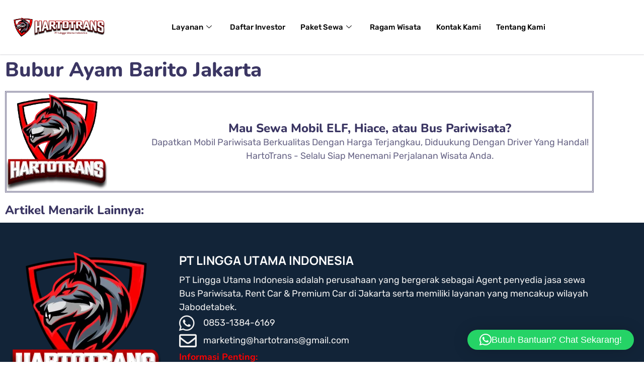

--- FILE ---
content_type: text/css
request_url: https://hartotrans.com/wp-content/litespeed/css/77d298e02d4f71e54fad582c60204801.css?ver=04801
body_size: 81
content:
@font-face{font-display:swap;font-family:'Nunito';font-style:normal;font-weight:800;src:url(https://fonts.gstatic.com/s/nunito/v32/XRXI3I6Li01BKofiOc5wtlZ2di8HDDsmRTM.ttf) format('truetype')}

--- FILE ---
content_type: text/javascript
request_url: https://hartotrans.com/wp-content/litespeed/js/2f94719e82d3d43046bd33507a050656.js?ver=50656
body_size: 19047
content:
try{!function(e){var t={};function n(r){if(t[r])return t[r].exports;var i=t[r]={i:r,l:!1,exports:{}};return e[r].call(i.exports,i,i.exports,n),i.l=!0,i.exports}n.m=e,n.c=t,n.d=function(e,t,r){n.o(e,t)||Object.defineProperty(e,t,{enumerable:!0,get:r})},n.r=function(e){"undefined"!=typeof Symbol&&Symbol.toStringTag&&Object.defineProperty(e,Symbol.toStringTag,{value:"Module"}),Object.defineProperty(e,"__esModule",{value:!0})},n.t=function(e,t){if(1&t&&(e=n(e)),8&t)return e;if(4&t&&"object"==typeof e&&e&&e.__esModule)return e;var r=Object.create(null);if(n.r(r),Object.defineProperty(r,"default",{enumerable:!0,value:e}),2&t&&"string"!=typeof e)for(var i in e)n.d(r,i,function(t){return e[t]}.bind(null,i));return r},n.n=function(e){var t=e&&e.__esModule?function(){return e.default}:function(){return e};return n.d(t,"a",t),t},n.o=function(e,t){return Object.prototype.hasOwnProperty.call(e,t)},n.p="/",n(n.s=862)}({23:function(e,t,n){"use strict";n.d(t,"a",(function(){return G}));var r=Object.defineProperty;function i(e,t,n){var i=n.configurable,o=n.enumerable,s=n.initializer,u=n.value;return{configurable:i,enumerable:o,get:function(){if(this!==e){var n=s?s.call(this):u;return r(this,t,{configurable:i,enumerable:o,writable:!0,value:n}),n}},set:E(t)}}function o(){for(var e=arguments.length,t=Array(e),n=0;n<e;n++)t[n]=arguments[n];return m(i,t)}var s,u,a,c,l,d,f="function"==typeof Symbol&&"symbol"==typeof Symbol.iterator?function(e){return typeof e}:function(e){return e&&"function"==typeof Symbol&&e.constructor===Symbol&&e!==Symbol.prototype?"symbol":typeof e};function h(e,t,n,r){n&&Object.defineProperty(e,t,{enumerable:n.enumerable,configurable:n.configurable,writable:n.writable,value:n.initializer?n.initializer.call(r):void 0})}function p(e,t,n,r,i){var o={};return Object.keys(r).forEach((function(e){o[e]=r[e]})),o.enumerable=!!o.enumerable,o.configurable=!!o.configurable,("value"in o||o.initializer)&&(o.writable=!0),o=n.slice().reverse().reduce((function(n,r){return r(e,t,n)||n}),o),i&&void 0!==o.initializer&&(o.value=o.initializer?o.initializer.call(i):void 0,o.initializer=void 0),void 0===o.initializer&&(Object.defineProperty(e,t,o),o=null),o}function y(e){if(Array.isArray(e)){for(var t=0,n=Array(e.length);t<e.length;t++)n[t]=e[t];return n}return Array.from(e)}var g=Object.defineProperty,b=Object.getOwnPropertyDescriptor,v=Object.getOwnPropertyNames,w=Object.getOwnPropertySymbols;function m(e,t){return function(e){if(!e||!e.hasOwnProperty)return!1;for(var t=["value","initializer","get","set"],n=0,r=t.length;n<r;n++)if(e.hasOwnProperty(t[n]))return!0;return!1}(t[t.length-1])?e.apply(void 0,y(t).concat([[]])):function(){return e.apply(void 0,y(Array.prototype.slice.call(arguments)).concat([t]))}}var _=(u=p((s=function e(){!function(e,t){if(!(e instanceof t))throw new TypeError("Cannot call a class as a function")}(this,e),h(this,"debounceTimeoutIds",u,this),h(this,"throttleTimeoutIds",a,this),h(this,"throttlePreviousTimestamps",c,this),h(this,"throttleTrailingArgs",l,this),h(this,"profileLastRan",d,this)}).prototype,"debounceTimeoutIds",[o],{enumerable:!0,initializer:function(){return{}}}),a=p(s.prototype,"throttleTimeoutIds",[o],{enumerable:!0,initializer:function(){return{}}}),c=p(s.prototype,"throttlePreviousTimestamps",[o],{enumerable:!0,initializer:function(){return{}}}),l=p(s.prototype,"throttleTrailingArgs",[o],{enumerable:!0,initializer:function(){return null}}),d=p(s.prototype,"profileLastRan",[o],{enumerable:!0,initializer:function(){return null}}),s),O="function"==typeof Symbol?Symbol("__core_decorators__"):"__core_decorators__";function T(e){return!1===e.hasOwnProperty(O)&&g(e,O,{value:new _}),e[O]}var j=w?function(e){return v(e).concat(w(e))}:v;function A(e){var t={};return j(e).forEach((function(n){return t[n]=b(e,n)})),t}function E(e){return function(t){return Object.defineProperty(this,e,{configurable:!0,writable:!0,enumerable:!0,value:t}),t}}function P(e,t){return e.bind?e.bind(t):function(){return e.apply(t,arguments)}}var I="object"===("undefined"==typeof console?"undefined":f(console))&&console&&"function"==typeof console.warn?P(console.warn,console):function(){};var S="function"==typeof Symbol&&"symbol"==typeof Symbol.iterator?function(e){return typeof e}:function(e){return e&&"function"==typeof Symbol&&e.constructor===Symbol&&e!==Symbol.prototype?"symbol":typeof e},k=function(){function e(e,t){for(var n=0;n<t.length;n++){var r=t[n];r.enumerable=r.enumerable||!1,r.configurable=!0,"value"in r&&(r.writable=!0),Object.defineProperty(e,r.key,r)}}return function(t,n,r){return n&&e(t.prototype,n),r&&e(t,r),t}}();var M=/^function ([_$a-zA-Z\xA0-\uFFFF][_$a-zA-Z0-9\xA0-\uFFFF]*)?(\([^\)]*\))[\s\S]+$/;!function(){function e(t,n,r,i){!function(e,t){if(!(e instanceof t))throw new TypeError("Cannot call a class as a function")}(this,e),this.parentKlass=t,this.childKlass=n,this.parentDescriptor=r,this.childDescriptor=i}k(e,[{key:"_getTopic",value:function(e){return void 0===e?null:"value"in e?e.value:"get"in e?e.get:"set"in e?e.set:void 0}},{key:"_extractTopicSignature",value:function(e){switch(void 0===e?"undefined":S(e)){case"function":return this._extractFunctionSignature(e);default:return this.key}}},{key:"_extractFunctionSignature",value:function(e){var t=this;return e.toString().replace(M,(function(e){var n=arguments.length>1&&void 0!==arguments[1]?arguments[1]:t.key,r=arguments[2];return n+r}))}},{key:"key",get:function(){return this.childDescriptor.key}},{key:"parentNotation",get:function(){return this.parentKlass.constructor.name+"#"+this.parentPropertySignature}},{key:"childNotation",get:function(){return this.childKlass.constructor.name+"#"+this.childPropertySignature}},{key:"parentTopic",get:function(){return this._getTopic(this.parentDescriptor)}},{key:"childTopic",get:function(){return this._getTopic(this.childDescriptor)}},{key:"parentPropertySignature",get:function(){return this._extractTopicSignature(this.parentTopic)}},{key:"childPropertySignature",get:function(){return this._extractTopicSignature(this.childTopic)}}]),k(e,[{key:"assert",value:function(e){var t=arguments.length>1&&void 0!==arguments[1]?arguments[1]:"";!0!==e&&this.error("{child} does not properly override {parent}"+t)}},{key:"error",value:function(e){var t=this;throw e=e.replace("{parent}",(function(e){return t.parentNotation})).replace("{child}",(function(e){return t.childNotation})),new SyntaxError(e)}}])}();Object.assign;Object.assign,"function"==typeof Symbol&&Symbol.iterator;Object.assign;function x(e){if(Array.isArray(e)){for(var t=0,n=Array(e.length);t<e.length;t++)n[t]=e[t];return n}return Array.from(e)}var z=Object.defineProperty,F=Object.getPrototypeOf,W=void 0;function Q(e){for(var t=A(e.prototype),n=j(t),r=0,i=n.length;r<i;r++){var o=n[r],s=t[o];"function"==typeof s.value&&"constructor"!==o&&z(e.prototype,o,C(e.prototype,o,s))}}function C(e,t,n){var r=n.value,i=n.configurable,o=n.enumerable;if("function"!=typeof r)throw new SyntaxError("@autobind can only be used on functions, not: "+r);var s=e.constructor;return{configurable:i,enumerable:o,get:function(){if(this===e)return r;if(this.constructor!==s&&F(this).constructor===s)return r;if(this.constructor!==s&&t in this.constructor.prototype)return function(e,t){if("undefined"==typeof WeakMap)throw new Error("Using @autobind on "+t.name+"() requires WeakMap support due to its use of super."+t.name+"()\n      See https://github.com/jayphelps/core-decorators.js/issues/20");W||(W=new WeakMap),!1===W.has(e)&&W.set(e,new WeakMap);var n=W.get(e);return!1===n.has(t)&&n.set(t,P(t,e)),n.get(t)}(this,r);var n=P(r,this);return z(this,t,{configurable:!0,writable:!0,enumerable:!1,value:n}),n},set:E(t)}}function H(e){return 1===e.length?Q.apply(void 0,x(e)):C.apply(void 0,x(e))}function G(){for(var e=arguments.length,t=Array(e),n=0;n<e;n++)t[n]=arguments[n];return 0===t.length?function(){return H(arguments)}:H(t)}Object.assign;Object.assign;Object.defineProperty;"function"==typeof Symbol&&Symbol.iterator,Object.defineProperty,Object.getPrototypeOf;Object.assign;var L={};console.time&&console.time.bind(console),console.timeEnd&&console.timeEnd.bind(console);Object.assign,Object.getPrototypeOf,Object.getOwnPropertyDescriptor;var D=Object.assign||function(e){for(var t=1;t<arguments.length;t++){var n=arguments[t];for(var r in n)Object.prototype.hasOwnProperty.call(n,r)&&(e[r]=n[r])}return e},R=function(e,t){if(Array.isArray(e))return e;if(Symbol.iterator in Object(e))return function(e,t){var n=[],r=!0,i=!1,o=void 0;try{for(var s,u=e[Symbol.iterator]();!(r=(s=u.next()).done)&&(n.push(s.value),!t||n.length!==t);r=!0);}catch(e){i=!0,o=e}finally{try{!r&&u.return&&u.return()}finally{if(i)throw o}}return n}(e,t);throw new TypeError("Invalid attempt to destructure non-iterable instance")},V=(console,{profile:console.profile?P(console.profile,console):function(){},profileEnd:console.profileEnd?P(console.profileEnd,console):function(){},warn:I});function N(e,t,n,r){var i=R(r,3),o=i[0],s=void 0===o?null:o,u=i[1],a=void 0!==u&&u,c=i[2],l=void 0===c?V:c;if(!$.__enabled)return $.__warned||(l.warn("console.profile is not supported. All @profile decorators are disabled."),$.__warned=!0),n;var d=n.value;if(null===s&&(s=e.constructor.name+"."+t),"function"!=typeof d)throw new SyntaxError("@profile can only be used on functions, not: "+d);return D({},n,{value:function(){var e=Date.now(),t=T(this);(!0===a&&!t.profileLastRan||!1===a||"number"==typeof a&&e-t.profileLastRan>a||"function"==typeof a&&a.apply(this,arguments))&&(l.profile(s),t.profileLastRan=e);try{return d.apply(this,arguments)}finally{l.profileEnd(s)}}})}function $(){for(var e=arguments.length,t=Array(e),n=0;n<e;n++)t[n]=arguments[n];return m(N,t)}$.__enabled=!!console.profile,$.__warned=!1;Object.defineProperty,Object.getOwnPropertyDescriptor},451:function(e,t){const n={linearTween:function(e,t,n,r){return n*e/r+t},easeInQuad:function(e,t,n,r){return n*(e/=r)*e+t},easeOutQuad:function(e,t,n,r){return-n*(e/=r)*(e-2)+t},easeInOutQuad:function(e,t,n,r){return(e/=r/2)<1?n/2*e*e+t:-n/2*(--e*(e-2)-1)+t},easeInCubic:function(e,t,n,r){return n*(e/=r)*e*e+t},easeOutCubic:function(e,t,n,r){return e/=r,n*(--e*e*e+1)+t},easeInOutCubic:function(e,t,n,r){return(e/=r/2)<1?n/2*e*e*e+t:n/2*((e-=2)*e*e+2)+t},easeInQuart:function(e,t,n,r){return n*(e/=r)*e*e*e+t},easeOutQuart:function(e,t,n,r){return e/=r,-n*(--e*e*e*e-1)+t},easeInOutQuart:function(e,t,n,r){return(e/=r/2)<1?n/2*e*e*e*e+t:-n/2*((e-=2)*e*e*e-2)+t},easeInQuint:function(e,t,n,r){return n*(e/=r)*e*e*e*e+t},easeOutQuint:function(e,t,n,r){return e/=r,n*(--e*e*e*e*e+1)+t},easeInSine:function(e,t,n,r){return-n*Math.cos(e/r*(Math.PI/2))+n+t},easeOutSine:function(e,t,n,r){return n*Math.sin(e/r*(Math.PI/2))+t},easeInOutSine:function(e,t,n,r){return-n/2*(Math.cos(Math.PI*e/r)-1)+t},easeInExpo:function(e,t,n,r){return n*Math.pow(2,10*(e/r-1))+t},easeOutExpo:function(e,t,n,r){return n*(1-Math.pow(2,-10*e/r))+t},easeInOutExpo:function(e,t,n,r){return(e/=r/2)<1?n/2*Math.pow(2,10*(e-1))+t:(e--,n/2*(2-Math.pow(2,-10*e))+t)},easeInCirc:function(e,t,n,r){return e/=r,-n*(Math.sqrt(1-e*e)-1)+t},easeOutCirc:function(e,t,n,r){return e/=r,e--,n*Math.sqrt(1-e*e)+t},easeInOutCirc:function(e,t,n,r){return(e/=r/2)<1?-n/2*(Math.sqrt(1-e*e)-1)+t:(e-=2,n/2*(Math.sqrt(1-e*e)+1)+t)}};window.GT3=window.GT3||{},window.GT3.EasingFunctions=window.GT3.EasingFunctions||n},862:function(e,t,n){"use strict";n.r(t);var r=n(23);window.GT3=window.GT3||{},window.GT3.autobind=window.GT3.autobind||r.a,Number.prototype.round=function(e){return+(Math.round(this+"e+"+e)+"e-"+e)};n(451);var i=function(e){return"string"!=typeof e||""===e?(console.error("The namespace must be a non-empty string."),!1):!!/^[a-zA-Z][a-zA-Z0-9_.\-\/]*$/.test(e)||(console.error("The namespace can only contain numbers, letters, dashes, periods, underscores and slashes."),!1)};var o=function(e){return"string"!=typeof e||""===e?(console.error("The hook name must be a non-empty string."),!1):/^__/.test(e)?(console.error("The hook name cannot begin with `__`."),!1):!!/^[a-zA-Z][a-zA-Z0-9_.-\/]*$/.test(e)||(console.error("The hook name can only contain numbers, letters, dashes, periods and underscores."),!1)};var s=function(e){return function(t,n,r){let s=arguments.length>3&&void 0!==arguments[3]?arguments[3]:10;if(!o(t))return;if(!i(n))return;if("function"!=typeof r)return void console.error("The hook callback must be a function.");if("number"!=typeof s)return void console.error("If specified, the hook priority must be a number.");const u={callback:r,priority:s,namespace:n};if(e[t]){const n=e[t].handlers;let r;for(r=n.length;r>0&&!(s>=n[r-1].priority);r--);r===n.length?n[r]=u:n.splice(r,0,u),(e.__current||[]).forEach(e=>{e.name===t&&e.currentIndex>=r&&e.currentIndex++})}else e[t]={handlers:[u],runs:0}}};var u=function(e){let t=arguments.length>1&&void 0!==arguments[1]&&arguments[1];return function(n,r){if(!o(n))return;if(!t&&!i(r))return;if(!e[n])return 0;let s=0;if(t)s=e[n].handlers.length,e[n]={runs:e[n].runs,handlers:[]};else{const t=e[n].handlers;for(let i=t.length-1;i>=0;i--)t[i].namespace===r&&(t.splice(i,1),s++,(e.__current||[]).forEach(e=>{e.name===n&&e.currentIndex>=i&&e.currentIndex--}))}return s}};var a=function(e){return function(t){let n=arguments.length>1&&void 0!==arguments[1]?arguments[1]:"";return void 0!==n?t in e&&e[t].handlers.some(e=>e.namespace===n):t in e}};var c=function(e){let t=arguments.length>1&&void 0!==arguments[1]&&arguments[1];return function(n){e[n]||(e[n]={handlers:[],runs:0}),e[n].runs++;const r=e[n].handlers;for(var i=arguments.length,o=new Array(i>1?i-1:0),s=1;s<i;s++)o[s-1]=arguments[s];if(!r||!r.length)return t?o[0]:void 0;const u={name:n,currentIndex:0};for(e.__current.push(u);u.currentIndex<r.length;){const e=r[u.currentIndex].callback.apply(null,o);t&&(o[0]=e),u.currentIndex++}return e.__current.pop(),t?o[0]:void 0}};var l=function(e){return function(){return e.__current&&e.__current.length?e.__current[e.__current.length-1].name:null}};var d=function(e){return function(t){return void 0===t?void 0!==e.__current[0]:!!e.__current[0]&&t===e.__current[0].name}};var f=function(e){return function(t){if(o(t))return e[t]&&e[t].runs?e[t].runs:0}};var h,p,y,g,b,v=function e(){const t=Object.create(null),n=Object.create(null);return t.__current=[],n.__current=[],{addAction:s(t),addFilter:s(n),removeAction:u(t),removeFilter:u(n),hasAction:a(t),hasFilter:a(n),removeAllActions:u(t,!0),removeAllFilters:u(n,!0),doAction:c(t),applyFilters:c(n,!0),currentAction:l(t),currentFilter:l(n),doingAction:d(t),doingFilter:d(n),didAction:f(t),didFilter:f(n),actions:t,filters:n,createHooks:e}};function w(e,t){if(!{}.hasOwnProperty.call(e,t))throw new TypeError("attempted to use private field on non-instance");return e}window.GT3.Hooks=window.GT3.Hooks||v();var m=0;function _(e){return"__private_"+m+++"_"+e}const{autobind:O,Hooks:{doAction:T,addAction:j,addFilter:A}}=window.GT3;let E=O((p=_("resizeThrottleTimer"),y=_("onResizeHandler"),g=_("isDebug"),b=_("startElementor"),h=class{constructor(){Object.defineProperty(this,b,{value:S}),Object.defineProperty(this,g,{value:I}),Object.defineProperty(this,y,{value:P}),Object.defineProperty(this,p,{writable:!0,value:null}),this.debug=!1,this.window=this.getWindowSize(),this.jQuery=null,this.Widgets={},this.initedElements={},this.elementorEditMode=!1,this.editMode=!1,this.isRTL=document.body.classList.contains("rtl"),this.regWidget=/([\w-]+)(\.default)?/i,window.addEventListener("resize",w(this,y)[y].bind(this)),window.addEventListener("load",w(this,y)[y].bind(this)),this.debug=w(this,g)[g](),j("core/widget_register","ThemesCore",this.onWidgetRegisterHandler),A("core/render_block","ThemesCore",(e,t)=>!this.initElement(t)),window.jQuery&&(this.jQuery=window.jQuery,this.jQuery(window).on("elementor/frontend/init",w(this,b)[b].bind(this)))}getWindowSize(){const{clientWidth:e,clientHeight:t}=document.documentElement;return{width:e,height:t,ratio:parseFloat(e/t).round(3)}}resize(){let e=arguments.length>0&&void 0!==arguments[0]?arguments[0]:"resize";this.window=this.getWindowSize(),T("resize",e)}onViewport(e,t){if(window.IntersectionObserver){let n=new IntersectionObserver(r=>{r[0].isIntersecting&&(n.unobserve(e),n.disconnect(),t&&t.call?t.call(r):console.error(e," in Viewport. But callback not a function"))},{rootMargin:"100px 0px",threshold:0});n.observe(e)}else{var n=()=>{this.isInViewport(e)&&(jQuery(window).off("scroll",n),t&&t.call&&t())};n(),jQuery(window).on("scroll",n)}}isInViewport(e){"length"in e&&(e=e[0]);var t=e.getBoundingClientRect();return t.top>0&&(window.innerHeight||document.documentElement.clientHeight)>t.top+50||t.top<0&&Math.abs(t.top)+50<t.height}onWidgetRegisterHandler(e,t){if(this.Widgets[e]=t,this.editMode)return;let n=document.querySelectorAll(`[data-widget_type="${e}.default"]`);if(n&&n.length)for(var r=0;r<n.length;r++)this.initElement(n.item(r))}initElement(e){try{if(!e)return;e.length&&e.attr&&(e=e[0]);let t=e.getAttribute("data-id")||e.getAttribute("id"),n=e.getAttribute("data-widget_type");const r=this.regWidget.exec(n);if(null===r)return;if(n=r[1],!this.Widgets.hasOwnProperty(n))return;setTimeout(()=>{this.initedElements[t]=new this.Widgets[n](e)},10)}catch(e){return void console.error(e.message,e)}}createElementFromHTML(e){var t=document.createElement("div");return t.innerHTML=e.trim(),t.firstChild}onEveryViewport(e,t,n){let r=this.isInViewport(e);if(window.IntersectionObserver){new IntersectionObserver(e=>{e[0].isIntersecting&&!0!==r?(r=!0,t&&t.call&&t()):!1===r||e[0].isIntersecting||(r=!1,n&&n.call&&n())},{rootMargin:"100px 0px",threshold:0}).observe(e)}else{var i=()=>{this.isInViewport(e)&&!0!==r?t&&t.call&&t():!1!==r&&this.isInViewport(e)&&n&&n.call&&n(),r=this.isInViewport(e)};i(),jQuery(window).on("scroll",i)}}}))||h;function P(e){let{type:t="resize"}=e;clearTimeout(w(this,p)[p]),w(this,p)[p]=setTimeout(()=>{clearTimeout(w(this,p)[p]),this.resize(t)},200)}function I(){let e={};try{location.search.substr(1).split("&").forEach(t=>{(t=t.split("=")).length>1&&(e[t[0]]=t[1])})}catch(e){}try{window.parent!==window&&window.parent.location.search.substr(1).split("&").forEach(t=>{(t=t.split("=")).length>1&&(e[t[0]]=t[1])})}catch(e){}return["1",1,"yes","en","true"].includes(e.jsDebug)}function S(){this.elementorEditMode=window.elementorFrontend&&(window.elementorFrontend.config.isEditMode||elementorFrontend.isEditMode&&elementorFrontend.isEditMode()),this.editMode=this.elementorEditMode,this.elementorEditMode&&this.jQuery&&this.jQuery.each(this.Widgets,e=>{window.elementorFrontend.hooks.addAction(`frontend/element_ready/${e}.default`,this.initElement)})}window.GT3.ThemesCore=new E;var k,M,x;GT3.ThemesCore;function z(e,t){if(!{}.hasOwnProperty.call(e,t))throw new TypeError("attempted to use private field on non-instance");return e}var F=0;function W(e){return"__private_"+F+++"_"+e}const{Hooks:{addAction:Q},autobind:C,ThemesCore:{jQuery:H,onViewport:G}}=window.GT3;let L=C((M=W("onMouseEnter"),x=W("onMouseLeave"),k=class e{constructor(t){Object.defineProperty(this,x,{value:R}),Object.defineProperty(this,M,{value:D}),this.showPreloader=!0,this.ui={},this.modules={},this.settings={},this.isHovered=!1,this.el=t,this.el.gt3Widget=this,this.hooks=v(),this.ui.wrapper=this.el,this.getUI();try{let t,n={},r=this.el.getAttribute("id")||this.el.getAttribute("data-id");this.ui.wrapper.hasAttribute("data-settings")&&(t=this.ui.wrapper.getAttribute("data-settings"),n=JSON.parse(t),this.settings=e.extend(this.settings,n)),t=document.getElementById("settings--"+r),t&&(n=JSON.parse(t.innerHTML),t.remove(),this.settings=e.extend(this.settings,n))}catch(e){return void console.error(e)}G(this.el,this.start),Q("resize","BasicGallery",this.resize)}connectComponents(){const{modules:e}=this.settings;if(e instanceof Array&&e.length)for(let t in e){let n="With"+e[t];Traits.hasOwnProperty(n)&&!this.modules.hasOwnProperty(n)&&(this.modules[n]=new Traits[n](this))}}extendSettings(t){this.settings=e.extend(this.settings,t)}extendUI(e){e=this.getUI(e),this.ui={...this.ui,...e}}init(){this.ui.wrapper.addEventListener("mouseenter",z(this,M)[M].bind(this)),this.ui.wrapper.addEventListener("mouseleave",z(this,x)[x].bind(this)),this.hooks.doAction("inited")}getUI(){let e=arguments.length>0&&void 0!==arguments[0]?arguments[0]:void 0;if(void 0!==e){for(const n in e){const r=e[n];if("string"==typeof r){let i=this.el.querySelectorAll(r);var t;if(i&&0!==i.length)1===i.length&&(i=i[0]),"$"===n[0]&&H&&(i=H(i)),e[n]=null!=(t=i)?t:null;else e[n]=null}}return e}this.ui=this.getUI(this.ui)}afterInit(){this.hooks.doAction("after_init")}hidePreloader(){this.showPreloader&&(this.ui.preloader&&this.ui.preloader.remove(),this.showPreloader=!1)}static extend(e,t){let n=arguments.length>2&&void 0!==arguments[2]&&arguments[2];for(let r in t)t[r]instanceof Array&&!n?e[r]=[...e[r]||[],...t[r]]:t[r]instanceof Object&&!n?e[r]=this.extend(e[r]||{},t[r]):e[r]=t[r];return e}resize(){}start(){}}))||k;function D(){this.isHovered=!0}function R(){this.isHovered=!1}window.GT3.ThemesCore.Widgets.BasicWidget=L}})}catch(e){console.warn(e)};try{!function(e){var t={};function s(i){if(t[i])return t[i].exports;var n=t[i]={i:i,l:!1,exports:{}};return e[i].call(n.exports,n,n.exports,s),n.l=!0,n.exports}s.m=e,s.c=t,s.d=function(e,t,i){s.o(e,t)||Object.defineProperty(e,t,{enumerable:!0,get:i})},s.r=function(e){"undefined"!=typeof Symbol&&Symbol.toStringTag&&Object.defineProperty(e,Symbol.toStringTag,{value:"Module"}),Object.defineProperty(e,"__esModule",{value:!0})},s.t=function(e,t){if(1&t&&(e=s(e)),8&t)return e;if(4&t&&"object"==typeof e&&e&&e.__esModule)return e;var i=Object.create(null);if(s.r(i),Object.defineProperty(i,"default",{enumerable:!0,value:e}),2&t&&"string"!=typeof e)for(var n in e)s.d(i,n,function(t){return e[t]}.bind(null,n));return i},s.n=function(e){var t=e&&e.__esModule?function(){return e.default}:function(){return e};return s.d(t,"a",t),t},s.o=function(e,t){return Object.prototype.hasOwnProperty.call(e,t)},s.p="/",s(s.s=781)}({781:function(e,t,s){"use strict";s.r(t);var i,n,r;s(782);var o=0;const{Hooks:l,autobind:a,ThemesCore:c,ThemesCore:{Widgets:{BasicWidget:d},jQuery:u,isRTL:p,onEveryViewport:_}}=window.GT3;let m=a((r="__private_"+o+++"_"+"ui",(n=class extends d{constructor(e){super(...arguments),Object.defineProperty(this,r,{writable:!0,value:{}}),this.init(),this.extendUI(function(e,t){if(!{}.hasOwnProperty.call(e,t))throw new TypeError("attempted to use private field on non-instance");return e}(this,r)[r]);const t=u(this.el);if(this.ui.wrapper.hasAttribute("data-settingsCarousel")){const e=this.ui.wrapper.getAttribute("data-settingsCarousel"),t=JSON.parse(e);this.settings=d.extend(this.settings,t)}u(t).hasClass("gt3_carousel-elementor")&&this.build_column_carousel(t),u(t).hasClass("gt3_movement-elementor")&&this.build_column_movement_animation(t),this.afterInit()}build_column_carousel(e){var t=e.children(".elementor-column-wrap").children(".elementor-widget-wrap");if(t.length||(t=e.children(".elementor-widget-wrap")),t.length&&!t.hasClass("slick-initialized")&&e.hasClass("gt3_carousel-elementor"))if(t.hasClass("slick-initialized")&&t.slick("unslick"),e.hasClass("gt3_carousel_destroy-elementor"))t.hasClass("slick-initialized")&&t.slick("unslick");else{var s={};if(Object.keys(this.settings).length){var i=[];if((s=this.settings).item_per_line_tablet)i.push({breakpoint:1024,settings:{slidesToShow:parseInt(s.item_per_line_tablet),slidesToScroll:parseInt(s.item_per_line_tablet)}});else switch(parseInt(s.items_per_line)){case 5:case 4:case 3:i.push({breakpoint:1024,settings:{slidesToShow:2,slidesToScroll:2}});break;case 6:i.push({breakpoint:1024,settings:{slidesToShow:3,slidesToScroll:3}})}s.item_per_line_mobile?i.push({breakpoint:768,settings:{slidesToShow:parseInt(s.item_per_line_mobile),slidesToScroll:parseInt(s.item_per_line_mobile)}}):i.push({breakpoint:768,settings:{slidesToShow:1,slidesToScroll:1}})}else{s.items_per_line=1,s.autoplay=!1,s.autoplaySpeed=3e3,s.dots=!0,s.arrows=!0,s.centerMode=!1,s.l10n=[],s.l10n.prev="Prev",s.l10n.next="Next",(i=[]).push({breakpoint:600,settings:{slidesToShow:1,slidesToScroll:1}}),3==s.items_per_line&&i.push({breakpoint:992,settings:{slidesToShow:2,slidesToScroll:1}})}var n=e.parents(".elementor-section").hasClass("elementor-section-full_width")&&e.parents(".elementor-section").hasClass("elementor-section-stretched")&&s.centerMode;t.slick({autoplay:s.autoplay,autoplaySpeed:s.autoplaySpeed,dots:s.dots,arrows:s.arrows,slidesToScroll:parseInt(s.items_per_line),slidesToShow:parseInt(s.items_per_line),centerMode:s.centerMode,variableWidth:n,focusOnSelect:!0,speed:500,infinite:!0,prevArrow:'<div class="slick-prev gt3_modified"><div class="slick_arrow_icon slick_arrow_icon__left"></div>'+(s.l10n.prev?'<div class="slick_arrow_text">'+s.l10n.prev+"</div>":"")+"</div>",nextArrow:'<div class="slick-next gt3_modified">'+(s.l10n.next?'<div class="slick_arrow_text">'+s.l10n.next+"</div>":"")+'<div class="slick_arrow_icon slick_arrow_icon__right"></div></div>',responsive:i,rtl:p})}}build_column_movement_animation(e){var t=e.children(".elementor-column-wrap").children(".elementor-widget-wrap");if(t.length||(t=e.children(".elementor-widget-wrap")),!t.length)return;let s=!0;const i=()=>{if(s){var e=u(window).outerWidth(),i=u(window).outerHeight(),n={};Object.keys(this.settings).length?n=this.settings:(n.movement_intensity=3,n.movement_direction="translateX");var r=n.movement_intensity/10,o=n.movement_direction;e<1025&&(r/=1.2),e<768&&(r/=1.35);t.offset().top,t.outerHeight();var l=0;l=parseInt(.4*l+.6*u(window).scrollTop()),t.css("transform",o+"("+-l*r+"px) translateZ(0)")}};window.addEventListener("scroll",i),_(this.el,()=>{s=!0,i()},()=>{s=!1,i()})}start(){}}).widgetName="column",i=n))||i;u(window).on("elementor/frontend/init",()=>{window.elementorFrontend.hooks.addAction("frontend/element_ready/"+m.widgetName,(function(e){(e.hasClass("gt3_carousel-elementor")||e.hasClass("gt3_movement-elementor"))&&new m(e[0])}))})},782:function(e,t,s){}})}catch(e){console.warn(e)};try{!function(n){var t={};function e(r){if(t[r])return t[r].exports;var a=t[r]={i:r,l:!1,exports:{}};return n[r].call(a.exports,a,a.exports,e),a.l=!0,a.exports}e.m=n,e.c=t,e.d=function(n,t,r){e.o(n,t)||Object.defineProperty(n,t,{enumerable:!0,get:r})},e.r=function(n){"undefined"!=typeof Symbol&&Symbol.toStringTag&&Object.defineProperty(n,Symbol.toStringTag,{value:"Module"}),Object.defineProperty(n,"__esModule",{value:!0})},e.t=function(n,t){if(1&t&&(n=e(n)),8&t)return n;if(4&t&&"object"==typeof n&&n&&n.__esModule)return n;var r=Object.create(null);if(e.r(r),Object.defineProperty(r,"default",{enumerable:!0,value:n}),2&t&&"string"!=typeof n)for(var a in n)e.d(r,a,function(t){return n[t]}.bind(null,a));return r},e.n=function(n){var t=n&&n.__esModule?function(){return n.default}:function(){return n};return e.d(t,"a",t),t},e.o=function(n,t){return Object.prototype.hasOwnProperty.call(n,t)},e.p="/",e(e.s=164)}({164:function(n,t,e){(function(n){function t(n){return function(n){if(Array.isArray(n))return e(n)}(n)||function(n){if("undefined"!=typeof Symbol&&null!=n[Symbol.iterator]||null!=n["@@iterator"])return Array.from(n)}(n)||function(n,t){if(!n)return;if("string"==typeof n)return e(n,t);var r=Object.prototype.toString.call(n).slice(8,-1);"Object"===r&&n.constructor&&(r=n.constructor.name);if("Map"===r||"Set"===r)return Array.from(n);if("Arguments"===r||/^(?:Ui|I)nt(?:8|16|32)(?:Clamped)?Array$/.test(r))return e(n,t)}(n)||function(){throw new TypeError("Invalid attempt to spread non-iterable instance.\nIn order to be iterable, non-array objects must have a [Symbol.iterator]() method.")}()}function e(n,t){(null==t||t>n.length)&&(t=n.length);for(var e=0,r=new Array(t);e<t;e++)r[e]=n[e];return r}var r={update:null,begin:null,loopBegin:null,changeBegin:null,change:null,changeComplete:null,loopComplete:null,complete:null,loop:1,direction:"normal",autoplay:!0,timelineOffset:0},a={duration:1e3,delay:0,endDelay:0,easing:"easeOutElastic(1, .5)",round:0},o=["translateX","translateY","translateZ","rotate","rotateX","rotateY","rotateZ","scale","scaleX","scaleY","scaleZ","skew","skewX","skewY","perspective","matrix","matrix3d"],i={CSS:{},springs:{}};function u(n,t,e){return Math.min(Math.max(n,t),e)}function c(n,t){return n.indexOf(t)>-1}function s(n,t){return n.apply(null,t)}var f={arr:function(n){return Array.isArray(n)},obj:function(n){return c(Object.prototype.toString.call(n),"Object")},pth:function(n){return f.obj(n)&&n.hasOwnProperty("totalLength")},svg:function(n){return n instanceof SVGElement},inp:function(n){return n instanceof HTMLInputElement},dom:function(n){return n.nodeType||f.svg(n)},str:function(n){return"string"==typeof n},fnc:function(n){return"function"==typeof n},und:function(n){return void 0===n},nil:function(n){return f.und(n)||null===n},hex:function(n){return/(^#[0-9A-F]{6}$)|(^#[0-9A-F]{3}$)/i.test(n)},rgb:function(n){return/^rgb/.test(n)},hsl:function(n){return/^hsl/.test(n)},col:function(n){return f.hex(n)||f.rgb(n)||f.hsl(n)},key:function(n){return!r.hasOwnProperty(n)&&!a.hasOwnProperty(n)&&"targets"!==n&&"keyframes"!==n}};function l(n){var t=/\(([^)]+)\)/.exec(n);return t?t[1].split(",").map((function(n){return parseFloat(n)})):[]}function d(n,t){var e=l(n),r=u(f.und(e[0])?1:e[0],.1,100),a=u(f.und(e[1])?100:e[1],.1,100),o=u(f.und(e[2])?10:e[2],.1,100),c=u(f.und(e[3])?0:e[3],.1,100),s=Math.sqrt(a/r),d=o/(2*Math.sqrt(a*r)),p=d<1?s*Math.sqrt(1-d*d):0,h=d<1?(d*s-c)/p:-c+s;function v(n){var e=t?t*n/1e3:n;return e=d<1?Math.exp(-e*d*s)*(1*Math.cos(p*e)+h*Math.sin(p*e)):(1+h*e)*Math.exp(-e*s),0===n||1===n?n:1-e}return t?v:function(){var t=i.springs[n];if(t)return t;for(var e=0,r=0;;)if(1===v(e+=1/6)){if(++r>=16)break}else r=0;var a=e*(1/6)*1e3;return i.springs[n]=a,a}}function p(){var n=arguments.length>0&&void 0!==arguments[0]?arguments[0]:10;return function(t){return Math.ceil(u(t,1e-6,1)*n)*(1/n)}}var h,v,g=function(){function n(n,t){return 1-3*t+3*n}function t(n,t){return 3*t-6*n}function e(n){return 3*n}function r(r,a,o){return((n(a,o)*r+t(a,o))*r+e(a))*r}function a(r,a,o){return 3*n(a,o)*r*r+2*t(a,o)*r+e(a)}return function(n,t,e,o){if(0<=n&&n<=1&&0<=e&&e<=1){var i=new Float32Array(11);if(n!==t||e!==o)for(var u=0;u<11;++u)i[u]=r(.1*u,n,e);return function(a){return n===t&&e===o||0===a||1===a?a:r(c(a),t,o)}}function c(t){for(var o=0,u=1;10!==u&&i[u]<=t;++u)o+=.1;--u;var c=o+.1*((t-i[u])/(i[u+1]-i[u])),s=a(c,n,e);return s>=.001?function(n,t,e,o){for(var i=0;i<4;++i){var u=a(t,e,o);if(0===u)return t;t-=(r(t,e,o)-n)/u}return t}(t,c,n,e):0===s?c:function(n,t,e,a,o){var i,u,c=0;do{(i=r(u=t+(e-t)/2,a,o)-n)>0?e=u:t=u}while(Math.abs(i)>1e-7&&++c<10);return u}(t,o,o+.1,n,e)}}}(),m=(h={linear:function(){return function(n){return n}}},v={Sine:function(){return function(n){return 1-Math.cos(n*Math.PI/2)}},Circ:function(){return function(n){return 1-Math.sqrt(1-n*n)}},Back:function(){return function(n){return n*n*(3*n-2)}},Bounce:function(){return function(n){for(var t,e=4;n<((t=Math.pow(2,--e))-1)/11;);return 1/Math.pow(4,3-e)-7.5625*Math.pow((3*t-2)/22-n,2)}},Elastic:function(){var n=arguments.length>0&&void 0!==arguments[0]?arguments[0]:1,t=arguments.length>1&&void 0!==arguments[1]?arguments[1]:.5,e=u(n,1,10),r=u(t,.1,2);return function(n){return 0===n||1===n?n:-e*Math.pow(2,10*(n-1))*Math.sin((n-1-r/(2*Math.PI)*Math.asin(1/e))*(2*Math.PI)/r)}}},["Quad","Cubic","Quart","Quint","Expo"].forEach((function(n,t){v[n]=function(){return function(n){return Math.pow(n,t+2)}}})),Object.keys(v).forEach((function(n){var t=v[n];h["easeIn"+n]=t,h["easeOut"+n]=function(n,e){return function(r){return 1-t(n,e)(1-r)}},h["easeInOut"+n]=function(n,e){return function(r){return r<.5?t(n,e)(2*r)/2:1-t(n,e)(-2*r+2)/2}},h["easeOutIn"+n]=function(n,e){return function(r){return r<.5?(1-t(n,e)(1-2*r))/2:(t(n,e)(2*r-1)+1)/2}}})),h);function y(n,t){if(f.fnc(n))return n;var e=n.split("(")[0],r=m[e],a=l(n);switch(e){case"spring":return d(n,t);case"cubicBezier":return s(g,a);case"steps":return s(p,a);default:return s(r,a)}}function b(n){try{return document.querySelectorAll(n)}catch(n){return}}function M(n,t){for(var e=n.length,r=arguments.length>=2?arguments[1]:void 0,a=[],o=0;o<e;o++)if(o in n){var i=n[o];t.call(r,i,o,n)&&a.push(i)}return a}function w(n){return n.reduce((function(n,t){return n.concat(f.arr(t)?w(t):t)}),[])}function x(n){return f.arr(n)?n:(f.str(n)&&(n=b(n)||n),n instanceof NodeList||n instanceof HTMLCollection?[].slice.call(n):[n])}function O(n,t){return n.some((function(n){return n===t}))}function D(n){var t={};for(var e in n)t[e]=n[e];return t}function P(n,t){var e=D(n);for(var r in n)e[r]=t.hasOwnProperty(r)?t[r]:n[r];return e}function I(n,t){var e=D(n);for(var r in t)e[r]=f.und(n[r])?t[r]:n[r];return e}function k(n){return f.rgb(n)?(e=/rgb\((\d+,\s*[\d]+,\s*[\d]+)\)/g.exec(t=n))?"rgba(".concat(e[1],",1)"):t:f.hex(n)?function(n){var t=n.replace(/^#?([a-f\d])([a-f\d])([a-f\d])$/i,(function(n,t,e,r){return t+t+e+e+r+r})),e=/^#?([a-f\d]{2})([a-f\d]{2})([a-f\d]{2})$/i.exec(t),r=parseInt(e[1],16),a=parseInt(e[2],16),o=parseInt(e[3],16);return"rgba(".concat(r,",").concat(a,",").concat(o,",1)")}(n):f.hsl(n)?function(n){var t,e,r,a=/hsl\((\d+),\s*([\d.]+)%,\s*([\d.]+)%\)/g.exec(n)||/hsla\((\d+),\s*([\d.]+)%,\s*([\d.]+)%,\s*([\d.]+)\)/g.exec(n),o=parseInt(a[1],10)/360,i=parseInt(a[2],10)/100,u=parseInt(a[3],10)/100,c=a[4]||1;function s(n,t,e){return e<0&&(e+=1),e>1&&(e-=1),e<1/6?n+6*(t-n)*e:e<.5?t:e<2/3?n+(t-n)*(2/3-e)*6:n}if(0==i)t=e=r=u;else{var f=u<.5?u*(1+i):u+i-u*i,l=2*u-f;t=s(l,f,o+1/3),e=s(l,f,o),r=s(l,f,o-1/3)}return"rgba(".concat(255*t,",").concat(255*e,",").concat(255*r,",").concat(c,")")}(n):void 0;var t,e}function C(n){var t=/[+-]?\d*\.?\d+(?:\.\d+)?(?:[eE][+-]?\d+)?(%|px|pt|em|rem|in|cm|mm|ex|ch|pc|vw|vh|vmin|vmax|deg|rad|turn)?$/.exec(n);if(t)return t[1]}function S(n,t){return f.fnc(n)?n(t.target,t.id,t.total):n}function A(n,t){return n.getAttribute(t)}function T(n,t,e){if(O([e,"deg","rad","turn"],C(t)))return t;var r=i.CSS[t+e];if(!f.und(r))return r;var a=document.createElement(n.tagName),o=n.parentNode&&n.parentNode!==document?n.parentNode:document.body;o.appendChild(a),a.style.position="absolute",a.style.width=100+e;var u=100/a.offsetWidth;o.removeChild(a);var c=u*parseFloat(t);return i.CSS[t+e]=c,c}function j(n,t,e){if(t in n.style){var r=t.replace(/([a-z])([A-Z])/g,"$1-$2").toLowerCase(),a=n.style[t]||getComputedStyle(n).getPropertyValue(r)||"0";return e?T(n,a,e):a}}function B(n,t){return f.dom(n)&&!f.inp(n)&&(!f.nil(A(n,t))||f.svg(n)&&n[t])?"attribute":f.dom(n)&&O(o,t)?"transform":f.dom(n)&&"transform"!==t&&j(n,t)?"css":null!=n[t]?"object":void 0}function E(n){if(f.dom(n)){for(var t,e=n.style.transform||"",r=/(\w+)\(([^)]*)\)/g,a=new Map;t=r.exec(e);)a.set(t[1],t[2]);return a}}function F(n,t,e,r){var a=c(t,"scale")?1:0+function(n){return c(n,"translate")||"perspective"===n?"px":c(n,"rotate")||c(n,"skew")?"deg":void 0}(t),o=E(n).get(t)||a;return e&&(e.transforms.list.set(t,o),e.transforms.last=t),r?T(n,o,r):o}function N(n,t,e,r){switch(B(n,t)){case"transform":return F(n,t,r,e);case"css":return j(n,t,e);case"attribute":return A(n,t);default:return n[t]||0}}function L(n,t){var e=/^(\*=|\+=|-=)/.exec(n);if(!e)return n;var r=C(n)||0,a=parseFloat(t),o=parseFloat(n.replace(e[0],""));switch(e[0][0]){case"+":return a+o+r;case"-":return a-o+r;case"*":return a*o+r}}function q(n,t){if(f.col(n))return k(n);if(/\s/g.test(n))return n;var e=C(n),r=e?n.substr(0,n.length-e.length):n;return t?r+t:r}function _(n,t){return Math.sqrt(Math.pow(t.x-n.x,2)+Math.pow(t.y-n.y,2))}function H(n){for(var t,e=n.points,r=0,a=0;a<e.numberOfItems;a++){var o=e.getItem(a);a>0&&(r+=_(t,o)),t=o}return r}function $(n){if(n.getTotalLength)return n.getTotalLength();switch(n.tagName.toLowerCase()){case"circle":return function(n){return 2*Math.PI*A(n,"r")}(n);case"rect":return function(n){return 2*A(n,"width")+2*A(n,"height")}(n);case"line":return function(n){return _({x:A(n,"x1"),y:A(n,"y1")},{x:A(n,"x2"),y:A(n,"y2")})}(n);case"polyline":return H(n);case"polygon":return function(n){var t=n.points;return H(n)+_(t.getItem(t.numberOfItems-1),t.getItem(0))}(n)}}function V(n,t){var e=t||{},r=e.el||function(n){for(var t=n.parentNode;f.svg(t)&&f.svg(t.parentNode);)t=t.parentNode;return t}(n),a=r.getBoundingClientRect(),o=A(r,"viewBox"),i=a.width,u=a.height,c=e.viewBox||(o?o.split(" "):[0,0,i,u]);return{el:r,viewBox:c,x:c[0]/1,y:c[1]/1,w:i,h:u,vW:c[2],vH:c[3]}}function W(n,t,e){function r(){var e=arguments.length>0&&void 0!==arguments[0]?arguments[0]:0,r=t+e>=1?t+e:0;return n.el.getPointAtLength(r)}var a=V(n.el,n.svg),o=r(),i=r(-1),u=r(1),c=e?1:a.w/a.vW,s=e?1:a.h/a.vH;switch(n.property){case"x":return(o.x-a.x)*c;case"y":return(o.y-a.y)*s;case"angle":return 180*Math.atan2(u.y-i.y,u.x-i.x)/Math.PI}}function Q(n,t){var e=/[+-]?\d*\.?\d+(?:\.\d+)?(?:[eE][+-]?\d+)?/g,r=q(f.pth(n)?n.totalLength:n,t)+"";return{original:r,numbers:r.match(e)?r.match(e).map(Number):[0],strings:f.str(n)||t?r.split(e):[]}}function X(n){return M(n?w(f.arr(n)?n.map(x):x(n)):[],(function(n,t,e){return e.indexOf(n)===t}))}function Y(n){var t=X(n);return t.map((function(n,e){return{target:n,id:e,total:t.length,transforms:{list:E(n)}}}))}function Z(n,t){var e=D(t);if(/^spring/.test(e.easing)&&(e.duration=d(e.easing)),f.arr(n)){var r=n.length;2===r&&!f.obj(n[0])?n={value:n}:f.fnc(t.duration)||(e.duration=t.duration/r)}var a=f.arr(n)?n:[n];return a.map((function(n,e){var r=f.obj(n)&&!f.pth(n)?n:{value:n};return f.und(r.delay)&&(r.delay=e?0:t.delay),f.und(r.endDelay)&&(r.endDelay=e===a.length-1?t.endDelay:0),r})).map((function(n){return I(n,e)}))}function z(n,t){var e=[],r=t.keyframes;for(var a in r&&(t=I(function(n){for(var t=M(w(n.map((function(n){return Object.keys(n)}))),(function(n){return f.key(n)})).reduce((function(n,t){return n.indexOf(t)<0&&n.push(t),n}),[]),e={},r=function(r){var a=t[r];e[a]=n.map((function(n){var t={};for(var e in n)f.key(e)?e==a&&(t.value=n[e]):t[e]=n[e];return t}))},a=0;a<t.length;a++)r(a);return e}(r),t)),t)f.key(a)&&e.push({name:a,tweens:Z(t[a],n)});return e}function G(n,t){var e;return n.tweens.map((function(r){var a=function(n,t){var e={};for(var r in n){var a=S(n[r],t);f.arr(a)&&1===(a=a.map((function(n){return S(n,t)}))).length&&(a=a[0]),e[r]=a}return e.duration=parseFloat(e.duration),e.delay=parseFloat(e.delay),e}(r,t),o=a.value,i=f.arr(o)?o[1]:o,u=C(i),c=N(t.target,n.name,u,t),s=e?e.to.original:c,l=f.arr(o)?o[0]:s,d=C(l)||C(c),p=u||d;return f.und(i)&&(i=s),a.from=Q(l,p),a.to=Q(L(i,l),p),a.start=e?e.end:0,a.end=a.start+a.delay+a.duration+a.endDelay,a.easing=y(a.easing,a.duration),a.isPath=f.pth(o),a.isPathTargetInsideSVG=a.isPath&&f.svg(t.target),a.isColor=f.col(a.from.original),a.isColor&&(a.round=1),e=a,a}))}var R={css:function(n,t,e){return n.style[t]=e},attribute:function(n,t,e){return n.setAttribute(t,e)},object:function(n,t,e){return n[t]=e},transform:function(n,t,e,r,a){if(r.list.set(t,e),t===r.last||a){var o="";r.list.forEach((function(n,t){o+="".concat(t,"(").concat(n,") ")})),n.style.transform=o}}};function U(n,t){Y(n).forEach((function(n){for(var e in t){var r=S(t[e],n),a=n.target,o=C(r),i=N(a,e,o,n),u=L(q(r,o||C(i)),i),c=B(a,e);R[c](a,e,u,n.transforms,!0)}}))}function J(n,t){return M(w(n.map((function(n){return t.map((function(t){return function(n,t){var e=B(n.target,t.name);if(e){var r=G(t,n),a=r[r.length-1];return{type:e,property:t.name,animatable:n,tweens:r,duration:a.end,delay:r[0].delay,endDelay:a.endDelay}}}(n,t)}))}))),(function(n){return!f.und(n)}))}function K(n,t){var e=n.length,r=function(n){return n.timelineOffset?n.timelineOffset:0},a={};return a.duration=e?Math.max.apply(Math,n.map((function(n){return r(n)+n.duration}))):t.duration,a.delay=e?Math.min.apply(Math,n.map((function(n){return r(n)+n.delay}))):t.delay,a.endDelay=e?a.duration-Math.max.apply(Math,n.map((function(n){return r(n)+n.duration-n.endDelay}))):t.endDelay,a}var nn=0;function tn(n){var t=P(r,n),e=P(a,n),o=z(e,n),i=Y(n.targets),u=J(i,o),c=K(u,e),s=nn;return nn++,I(t,{id:s,children:[],animatables:i,animations:u,duration:c.duration,delay:c.delay,endDelay:c.endDelay})}var en=[],rn=function(){var n;function t(e){for(var r=en.length,a=0;a<r;){var o=en[a];o.paused?(en.splice(a,1),r--):(o.tick(e),a++)}n=a>0?requestAnimationFrame(t):void 0}return"undefined"!=typeof document&&document.addEventListener("visibilitychange",(function(){on.suspendWhenDocumentHidden&&(an()?n=cancelAnimationFrame(n):(en.forEach((function(n){return n._onDocumentVisibility()})),rn()))})),function(){n||an()&&on.suspendWhenDocumentHidden||!(en.length>0)||(n=requestAnimationFrame(t))}}();function an(){return!!document&&document.hidden}function on(){var n,t=arguments.length>0&&void 0!==arguments[0]?arguments[0]:{},e=0,r=0,a=0,o=0,i=null;function c(n){var t=window.Promise&&new Promise((function(n){return i=n}));return n.finished=t,t}var s=tn(t);c(s);function f(){var t=s.direction;"alternate"!==t&&(s.direction="normal"!==t?"normal":"reverse"),s.reversed=!s.reversed,n.forEach((function(n){return n.reversed=s.reversed}))}function l(n){return s.reversed?s.duration-n:n}function d(){e=0,r=l(s.currentTime)*(1/on.speed)}function p(n,t){t&&t.seek(n-t.timelineOffset)}function h(t){if(s.reversePlayback)for(var e=o;e--;)p(t,n[e]);else for(var r=0;r<o;r++)p(t,n[r])}function v(n){for(var t=0,e=s.animations,r=e.length;t<r;){var a=e[t],o=a.animatable,i=a.tweens,c=i.length-1,f=i[c];c&&(f=M(i,(function(t){return n<t.end}))[0]||f);for(var l=u(n-f.start-f.delay,0,f.duration)/f.duration,d=isNaN(l)?1:f.easing(l),p=f.to.strings,h=f.round,v=[],g=f.to.numbers.length,m=void 0,y=0;y<g;y++){var b=void 0,w=f.to.numbers[y],x=f.from.numbers[y]||0;b=f.isPath?W(f.value,d*w,f.isPathTargetInsideSVG):x+d*(w-x),h&&(f.isColor&&y>2||(b=Math.round(b*h)/h)),v.push(b)}var O=p.length;if(O){m=p[0];for(var D=0;D<O;D++){p[D];var P=p[D+1],I=v[D];isNaN(I)||(m+=P?I+P:I+" ")}}else m=v[0];R[a.type](o.target,a.property,m,o.transforms),a.currentValue=m,t++}}function g(n){s[n]&&!s.passThrough&&s[n](s)}function m(){s.remaining&&!0!==s.remaining&&s.remaining--}function y(t){var o=s.duration,d=s.delay,p=o-s.endDelay,y=l(t);s.progress=u(y/o*100,0,100),s.reversePlayback=y<s.currentTime,n&&h(y),!s.began&&s.currentTime>0&&(s.began=!0,g("begin")),!s.loopBegan&&s.currentTime>0&&(s.loopBegan=!0,g("loopBegin")),y<=d&&0!==s.currentTime&&v(0),(y>=p&&s.currentTime!==o||!o)&&v(o),y>d&&y<p?(s.changeBegan||(s.changeBegan=!0,s.changeCompleted=!1,g("changeBegin")),g("change"),v(y)):s.changeBegan&&(s.changeCompleted=!0,s.changeBegan=!1,g("changeComplete")),s.currentTime=u(y,0,o),s.began&&g("update"),t>=o&&(r=0,m(),s.remaining?(e=a,g("loopComplete"),s.loopBegan=!1,"alternate"===s.direction&&f()):(s.paused=!0,s.completed||(s.completed=!0,g("loopComplete"),g("complete"),!s.passThrough&&"Promise"in window&&(i(),c(s)))))}return s.reset=function(){var t=s.direction;s.passThrough=!1,s.currentTime=0,s.progress=0,s.paused=!0,s.began=!1,s.loopBegan=!1,s.changeBegan=!1,s.completed=!1,s.changeCompleted=!1,s.reversePlayback=!1,s.reversed="reverse"===t,s.remaining=s.loop,n=s.children;for(var e=o=n.length;e--;)s.children[e].reset();(s.reversed&&!0!==s.loop||"alternate"===t&&1===s.loop)&&s.remaining++,v(s.reversed?s.duration:0)},s._onDocumentVisibility=d,s.set=function(n,t){return U(n,t),s},s.tick=function(n){a=n,e||(e=a),y((a+(r-e))*on.speed)},s.seek=function(n){y(l(n))},s.pause=function(){s.paused=!0,d()},s.play=function(){s.paused&&(s.completed&&s.reset(),s.paused=!1,en.push(s),d(),rn())},s.reverse=function(){f(),s.completed=!s.reversed,d()},s.restart=function(){s.reset(),s.play()},s.remove=function(n){cn(X(n),s)},s.reset(),s.autoplay&&s.play(),s}function un(n,t){for(var e=t.length;e--;)O(n,t[e].animatable.target)&&t.splice(e,1)}function cn(n,t){var e=t.animations,r=t.children;un(n,e);for(var a=r.length;a--;){var o=r[a],i=o.animations;un(n,i),i.length||o.children.length||r.splice(a,1)}e.length||r.length||t.pause()}function sn(n){function t(n){this.DOM={},this.DOM.el=n,this.DOM.el.style.opacity=1,this.DOM.el.style.transition="transform 2s ease-out",this.DOM.pathEl=this.DOM.el.querySelector("path"),this.paths=this.DOM.pathEl.getAttribute("pathdata:id").split(";"),this.paths.splice(this.paths.length,0,this.DOM.pathEl.getAttribute("d")),this.win={width:window.innerWidth,height:window.innerHeight},this.animate()}return t.prototype.animate=function(){on.remove(this.DOM.pathEl),on({targets:this.DOM.pathEl,duration:25e3,easing:"cubicBezier(.5, 0, .5, 1)",d:this.paths,loop:1})},new t(n)}on.version="3.2.1",on.speed=1,on.suspendWhenDocumentHidden=!0,on.running=en,on.remove=function(n){for(var t=X(n),e=en.length;e--;){cn(t,en[e])}},on.get=N,on.set=U,on.convertPx=T,on.path=function(n,t){var e=f.str(n)?b(n)[0]:n,r=t||100;return function(n){return{property:n,el:e,svg:V(e),totalLength:$(e)*(r/100)}}},on.setDashoffset=function(n){var t=$(n);return n.setAttribute("stroke-dasharray",t),t},on.stagger=function(n){var e=arguments.length>1&&void 0!==arguments[1]?arguments[1]:{},r=e.direction||"normal",a=e.easing?y(e.easing):null,o=e.grid,i=e.axis,u=e.from||0,c="first"===u,s="center"===u,l="last"===u,d=f.arr(n),p=d?parseFloat(n[0]):parseFloat(n),h=d?parseFloat(n[1]):0,v=C(d?n[1]:n)||0,g=e.start||0+(d?p:0),m=[],b=0;return function(n,e,f){if(c&&(u=0),s&&(u=(f-1)/2),l&&(u=f-1),!m.length){for(var y=0;y<f;y++){if(o){var M=s?(o[0]-1)/2:u%o[0],w=s?(o[1]-1)/2:Math.floor(u/o[0]),x=M-y%o[0],O=w-Math.floor(y/o[0]),D=Math.sqrt(x*x+O*O);"x"===i&&(D=-x),"y"===i&&(D=-O),m.push(D)}else m.push(Math.abs(u-y));b=Math.max.apply(Math,t(m))}a&&(m=m.map((function(n){return a(n/b)*b}))),"reverse"===r&&(m=m.map((function(n){return i?n<0?-1*n:-n:Math.abs(b-n)})))}return g+(d?(h-p)/b:p)*(Math.round(100*m[e])/100)+v}},on.timeline=function(){var n=arguments.length>0&&void 0!==arguments[0]?arguments[0]:{},t=on(n);return t.duration=0,t.add=function(e,r){var o=en.indexOf(t),i=t.children;function u(n){n.passThrough=!0}o>-1&&en.splice(o,1);for(var c=0;c<i.length;c++)u(i[c]);var s=I(e,P(a,n));s.targets=s.targets||n.targets;var l=t.duration;s.autoplay=!1,s.direction=t.direction,s.timelineOffset=f.und(r)?l:L(r,l),u(t),t.seek(s.timelineOffset);var d=on(s);u(d);d.duration,s.timelineOffset;i.push(d);var p=K(i,n);return t.delay=p.delay,t.endDelay=p.endDelay,t.duration=p.duration,t.seek(0),t.reset(),t.autoplay&&t.play(),t},t},on.easing=y,on.penner=m,on.random=function(n,t){return Math.floor(Math.random()*(t-n+1))+n},n("svg.gt3_scene").each((function(){new sn(n(this)[0])}))}).call(this,e(2))},2:function(n,t){n.exports=jQuery}})}catch(e){console.warn(e)};try{!function(e){var t={};function n(o){if(t[o])return t[o].exports;var a=t[o]={i:o,l:!1,exports:{}};return e[o].call(a.exports,a,a.exports,n),a.l=!0,a.exports}n.m=e,n.c=t,n.d=function(e,t,o){n.o(e,t)||Object.defineProperty(e,t,{enumerable:!0,get:o})},n.r=function(e){"undefined"!=typeof Symbol&&Symbol.toStringTag&&Object.defineProperty(e,Symbol.toStringTag,{value:"Module"}),Object.defineProperty(e,"__esModule",{value:!0})},n.t=function(e,t){if(1&t&&(e=n(e)),8&t)return e;if(4&t&&"object"==typeof e&&e&&e.__esModule)return e;var o=Object.create(null);if(n.r(o),Object.defineProperty(o,"default",{enumerable:!0,value:e}),2&t&&"string"!=typeof e)for(var a in e)n.d(o,a,function(t){return e[t]}.bind(null,a));return o},n.n=function(e){var t=e&&e.__esModule?function(){return e.default}:function(){return e};return n.d(t,"a",t),t},n.o=function(e,t){return Object.prototype.hasOwnProperty.call(e,t)},n.p="/",n(n.s=163)}({163:function(e,t,n){"use strict";(function(e){function t(e){return(t="function"==typeof Symbol&&"symbol"==typeof Symbol.iterator?function(e){return typeof e}:function(e){return e&&"function"==typeof Symbol&&e.constructor===Symbol&&e!==Symbol.prototype?"symbol":typeof e})(e)}document.addEventListener("DOMContentLoaded",(function(e){document.body.classList.add("page-loaded")})),window.addEventListener("load",(function(e){document.body.classList.add("page-done")}));e(".main_header"),e(".main_footer"),e(".main_wrapper"),e("nav.main_nav").find("ul.menu");var n=e("html");e("body"),e(window).outerWidth();function o(){e(".gt3_header_builder > .gt3_header_builder__container .gt3_megamenu_active > .sub-menu, .gt3_header_builder > .sticky_header > .gt3_header_builder__container .gt3_megamenu_active > .sub-menu").each((function(){e(this).find(".gt3_megamenu_triangle").css({"margin-left":"0px"}),e(this).css({"margin-left":"0px"});var t=e(this).outerWidth(),n=e(window).width();if(t>n-50||e(this).hasClass("huge_number_of_column")){t=n-50,e(this).addClass("huge_number_of_column");var o=e(this).children(".menu-item").outerWidth(),a=Math.floor(t/o),s=e(this).children(".menu-item").length,r=1,i=Math.floor(s/a)*a;e(this).children(".menu-item").each((function(){r++,i<r&&e(this).css("max-width",o-70+"px")}))}else e(this).removeClass("huge_number_of_column");var l=Math.round(t/2),c=e(this).offset().left-l,d=n-(c+t);d<25&&(l=l+25-d),c<25&&(l=l-25+c),e(this).find(".gt3_megamenu_triangle").css({"margin-left":l-34+"px"}),e(this).css({"margin-left":-l+"px"})}))}function a(e,t,n){e.removeClass("open"),t.css({left:offset,width:n})}function s(t){0==e(t).find(".menu-item-has-children > .mobile_switcher").length&&e(t).find(".menu-item-has-children").append('<div class="mobile_switcher"></div>');var n=e(".mobile-navigation-toggle"),o=1;n.on("tap click",(function(e){e.timeStamp-o>300&&(o=e.timeStamp,n.hasClass("is-active")?(t.removeClass("showsub").slideUp(200),n.removeClass("is-active")):(t.addClass("showsub").slideDown(200),n.addClass("is-active")))})),e(t).find('.menu-item-has-children > .mobile_switcher , .menu-item-has-children > a[href*="#"]').on("tap click",(function(t){t.preventDefault();var n=e(this);o!=t.timeStamp&&(o=t.timeStamp,n.hasClass("is-active")?(n.prev("ul.sub-menu").removeClass("showsub").slideUp(200),n.next("ul.sub-menu").removeClass("showsub").slideUp(200),n.removeClass("is-active")):(n.prev("ul.sub-menu").addClass("showsub").slideDown(200),n.next("ul.sub-menu").addClass("showsub").slideDown(200),n.addClass("is-active")))}))}function r(){var t=e(".blog_post_media .slider-wrapper");t.length&&e.each(t,(function(t,n){var o=e(".slick_wrapper",n);o.hasClass("slick-initialized")&&o.slick("unslick"),o.slick({autoplay:!0,arrows:!0,dots:!0,slidesToScroll:1,slidesToShow:1,focusOnSelect:!0,speed:500,fade:!0,cssEase:"linear",dotsClass:"gt3_custom_slick_paging",customPaging:function(e,t){return t+1+"<span>/</span>"+e.slideCount}})}))}Number.prototype.pad=function(e){void 0===e&&(e=2);var t=this.toString().length;return t>e&&(e=t),(new Array(e).join("0")+this).slice(-e)},e(document).ready((function(i){var l,c,d,u,_=document.querySelector(".gt3_preloader"),f="none";null!==_&&(f=_.dataset.loading_type),"linear"===f?setTimeout((function(){e(".gt3_linear-loading").fadeOut()}),8e3):"circle"===f?function(){var t=_.dataset.circle_l,n=_.querySelector(".gt3_circle-preloader"),o=n.querySelector(".gt3_circle-outer"),a=n.querySelector(".gt3_circle-logo"),s=0;function r(){s++,function(){var e=Math.round(s/50*100),n=t/100,a=Math.round(n*e),r=t-a;o.style.strokeDashoffset=r+"px"}(),s<45&&_.classList.contains("gt3_circle-load_done")&&(s=45),50===s?setTimeout(i,1e3):setTimeout(r,100)}function i(){e(n).addClass("gt3_circle-out"),e(a).removeClass("gt3_circle-fade_in"),e(a).addClass("gt3_circle-fade_out"),setTimeout((function(){e(_).fadeOut()}),500)}o.style.strokeDashoffset=t+"px",o.style.opacity=1,setTimeout((function(){o.style.strokeDashoffset=t+"px",e(o).addClass("gt3_circle-loading"),r()}),500)}():"theme"===f&&setTimeout((function(){e(".gt3_theme_prl-loading").fadeOut()}),8e3),r(),function(){e(".sticky_header .column_menu").removeClass("open");var t=e(".column_menu");t.length&&t.each((function(){var t=e(this),n=t.find("> .menu"),o=e(window).width(),s=1;t.hasClass("open")&&o>1200?n.slideDown(200):o<1200&&(a(t,n,o),e(window).resize((function(){a(t,n,o)})),function(t){0===e(t).find(".menu-item-has-children > .mobile_switcher").length&&e(t).find(".menu-item-has-children").append('<div class="mobile_switcher"></div>');var n=1;e(t).find('.menu-item-has-children > .mobile_switcher , .menu-item-has-children > a[href*="#"]').on("tap click",(function(t){t.preventDefault();var o=e(this);t.timeStamp-n>300&&(n=t.timeStamp,o.hasClass("is-active")?(o.prev("ul.sub-menu").removeClass("showsub").slideUp(200),o.next("ul.sub-menu").removeClass("showsub").slideUp(200),o.removeClass("is-active")):(o.prev("ul.sub-menu").addClass("showsub").slideDown(200),o.next("ul.sub-menu").addClass("showsub").slideDown(200),o.addClass("is-active")))}))}(n)),t.find(".gt3-menu-categories-title").on("tap click",(function(e){e.timeStamp-s>300&&(s=e.timeStamp,t.hasClass("open")?(n.slideUp(200),t.removeClass("open")):(n.slideDown(200),t.addClass("open")))}))}))}(),function(){var t=e(window),n=!1,o=e(".mobile_menu_container .main-menu > ul"),a=e(".mobile_menu_container .main-menu > ul ul"),r=e(".mobile-navigation-toggle");t.width()<=1200?(a.hide().removeClass("showsub"),o.hide().addClass("mobile_view_on"),n=!0,s(o)):(a.show(),o.show());e(window).resize((function(){t.width()<=1200?(r.hasClass("is-active")||(a.hide().removeClass("showsub"),o.hide().removeClass("showsub").addClass("mobile_view_on"),r.removeClass("is-active")),!1===n&&(n=!0,s(o))):(a.show().removeClass("showsub"),o.show().removeClass("showsub").removeClass("mobile_view_on"),r.removeClass("is-active"))}))}(),function(){var t=e(".main-menu.main_menu_container.menu_line_enable > ul");t.length&&t.each((function(){var t=e(this),n="";t.append('<span class="menu_item_line"></span>');var o=t.find("> .menu-item"),a=t.find("> .current-menu-item"),s=t.find("> .current-menu-ancestor"),r=t.closest(".header_side").find(".menu_item_line");(a.length||s.length)&&(n=a.length?a:s.length?s:"",r.css({width:25}),r.css({left:n.find(">a").offset().left-t.offset().left}),r.css({marginLeft:7})),o.mouseenter((function(){r.css({width:e(this).find("> a").outerWidth(),left:e(this).find("> a").offset().left-e(this).parent().offset().left,marginLeft:0})})),t.mouseleave((function(){n.length?r.css({width:25,left:n.find("> a").offset().left-t.offset().left,marginLeft:7}):r.css({width:"0",left:"100%",marginLeft:0})}))}))}(),function(){var t=e(window).width(),n=e(".gt3_header_builder > .sticky_header");if(t>1200||t>=768&&t<1200&&n.hasClass("sticky_header--tablet")||t<768&&n.hasClass("sticky_header--mobile")){var o=e(".gt3_header_builder").height(),a=n.parents(".gt3_header_builder").find(".mobile_menu_container"),s=e(document).scrollTop(),r=e(document).scrollTop();if(n.length){var i=n.height(),l=0;e("#wpadminbar").length&&e(window).width()>780&&(l=e("#wpadminbar").height()),a.css({top:i+l,"max-height":"calc(100vh - "+(i+l)+"px)"});var c=n.attr("data-sticky-type");n[0].hasAttribute("data-sticky-number")&&(o=n.attr("data-sticky-number"));var d=function(){s=e(document).scrollTop(),"classic"===c?s<o?(n.removeClass("sticky_on"),a.removeClass("sticky_on")):(n.addClass("sticky_on"),a.addClass("sticky_on")):r<s||s<o?(n.removeClass("sticky_on"),a.removeClass("sticky_on")):(n.addClass("sticky_on"),a.addClass("sticky_on")),r=e(document).scrollTop()};d(),e(window).scroll((function(){d()}))}}}(),l=e(".gt3_header_builder_burger_sidebar_component"),c=e(".gt3_header_builder__burger_sidebar"),e(".gt3_header_builder_burger_sidebar_component,.gt3_header_builder__burger_sidebar-cover").on("click",(function(){l.hasClass("active")?(l.removeClass("active"),c.removeClass("active"),e("body").removeClass("active_burger_sidebar")):(l.addClass("active"),c.addClass("active"),e("body").addClass("active_burger_sidebar"))})),e(c).on("swiperight",(function(){l.hasClass("active")?(l.removeClass("active"),c.removeClass("active"),e("body").removeClass("active_burger_sidebar")):(l.addClass("active"),c.addClass("active"),e("body").addClass("active_burger_sidebar"))})),function(){var t=e(window).height(),n=e(".gt3_back2top");if(n.length){n.on("click",(function(){return window.scrollTo({top:0,behavior:"smooth"}),!1}));var o=function(){e(document).scrollTop()<t?n.removeClass("show"):n.addClass("show")};o(),e(window).scroll((function(){o()}))}}(),o(),e(".gt3_search_form, .gt3_form, #mc_signup .mc_merge_var").length&&e(".gt3_search_form, .gt3_form, #mc_signup .mc_merge_var").each((function(){var t=e(this).find("input, textarea");""!==t.val()&&t.prev("label").addClass("gt3_onfocus"),t.on("focus",(function(){e(this).prev("label").addClass("gt3_onfocus")})).on("blur",(function(){""===e(this).val()&&e(this).prev("label").removeClass("gt3_onfocus")}))})),(d=e("select#gt3_product_cat, select#product_cat")).length&&d.select2(),e(".wpcf7-form .label").length&&e(".wpcf7-form .label").each((function(){var t=e(this);t.parent().find("input, textarea").on("focus",(function(){t.addClass("gt3_onfocus")})).on("blur change",(function(n){var o=e(this);"blur"===n.type?setTimeout((function(){""===o.val()?t.removeClass("gt3_onfocus"):t.addClass("gt3_onfocus")}),200):""===o.val()?t.removeClass("gt3_onfocus"):t.addClass("gt3_onfocus")}))})),e(".blog_post_media.has_post_thumb").each((function(){var t,n=e(this).find(".gt3_video__play_iframe iframe"),o=e(this).find(".gt3_video__play_iframe"),a=e(this).find(".gt3_video_wrapper__thumb");e(this).find(".gt3_video__play_button").on("click",(function(){t=e(this).attr("data-video-autoplay"),n[0].src+=t,o.addClass("play_video"),a.addClass("play_video")}))})),e(".gt3_custom_color").each((function(){var t=e(this),n=t.attr("data-color"),o=t.attr("data-hover-color"),a=t.attr("data-bg-color"),s=t.attr("data-border-color"),r=t.attr("data-hover-bg-color"),i=t.attr("data-hover-border-color");void 0!==n?t.css({color:n}):t.css({color:""}),void 0!==a?t.css({"background-color":a}):t.css({"background-color":""}),void 0!==s?t.css({"border-color":s}):t.css({"border-color":""}),t.mouseenter((function(){void 0!==o&&t.css({color:o}),void 0!==r&&t.css({"background-color":r}),void 0!==i&&t.css({"border-color":i})})).mouseleave((function(){void 0!==n?t.css({color:n}):t.css({color:""}),void 0!==a?t.css({"background-color":a}):t.css({"background-color":""}),void 0!==s?t.css({"border-color":s}):t.css({"border-color":""})}))})),u=e(".elementor-testimonial-wrapper.elementor-testimonial-text-align-left,.elementor-testimonial-wrapper.elementor-testimonial-text-align-right"),e(u).each((function(){var t=e(this);if(t.length){var n=t.find(".elementor-testimonial-content").css("color"),o=document.createElement("canvas");t.prepend(o);var a=new Image;a.onload=function(){o.width=this.width,o.height=this.height,s.drawImage(this,0,0),s.globalCompositeOperation="source-in",s.fillStyle=n,s.fillRect(0,0,o.width,o.height)},a.src=gt3_gt3theme.templateUrl+"/img/quote.png";var s=o.getContext("2d")}})),e(".pp_block").length>0&&n.addClass("pp_page"),e(".gt3_js_bg_img").length>0&&e(".gt3_js_bg_img").each((function(){e(this).css("background-image","url("+e(this).attr("data-src")+")")})),e(".gt3_js_bg_color").length>0&&e(".gt3_js_bg_color").each((function(){e(this).css("background-color",e(this).attr("data-bgcolor"))})),e(".gt3_js_color").length>0&&e(".gt3_js_color").each((function(){e(this).css("color",e(this).attr("data-color"))})),e(".gt3_js_transition").length>0&&e(".gt3_js_transition").each((function(){var t=e(this).attr("data-transition")+"ms";e(this).css({"transition-duration":t})})),e(".flickr_widget_wrapper").length>0&&e(".flickr_badge_image a").each((function(){e(this).append('<div class="flickr_fadder"></div>')})),e('a[href="#"]').on("click",(function(e){e.preventDefault()})),e(".flickr_widget_wrapper").length&&e(".flickr_widget_wrapper").each((function(){var t=e(this).attr("data-flickrid"),n=e(this).attr("data-widget_id"),o=e(this).attr("data-widget_number");e(this).addClass("flickr_widget_wrapper_"+t),e.getJSON("https://api.flickr.com/services/feeds/photos_public.gne?id="+n+"&lang=en-us&format=json&jsoncallback=?",(function(n){e.each(n.items,(function(n,a){n<o&&e("<img/>").attr("src",a.media.m).appendTo(".flickr_widget_wrapper_"+t).wrap("<div class='flickr_badge_image'><a href='"+a.link+"' target='_blank' title='Flickr'></a></div>")}))}))})),e(".gt3_btn_customize").length&&e(".gt3_btn_customize").each((function(){var t=e(this).find("a"),n=e("body"),o=t.attr("data-default-bg"),a=t.attr("data-default-color"),s=t.attr("data-default-border"),r=e(this).find(".gt3_btn_icon").attr("data-default-icon"),i=t.attr("data-hover-bg"),l=t.attr("data-hover-color"),c=t.attr("data-hover-border"),d=e(this).find(".gt3_btn_icon").attr("data-hover-icon"),u=n.attr("data-theme-color");t.mouseenter((function(){void 0!==i?t.css({"background-color":i}):t.css({"background-color":"#ffffff"}),void 0!==l?t.css({color:l}):t.css({color:u}),void 0!==c?t.css({"border-color":c}):t.css({"border-color":u}),void 0!==d?t.find(".gt3_btn_icon").css({color:d}):t.find(".gt3_btn_icon").css({color:"#ffffff"})})).mouseleave((function(){void 0!==o?t.css({"background-color":o}):t.css({"background-color":u}),void 0!==a?t.css({color:a}):t.css({color:"#ffffff"}),void 0!==s?t.css({"border-color":s}):t.css({"border-color":u}),void 0!==r?t.find(".gt3_btn_icon").css({color:r}):t.find(".gt3_btn_icon").css({color:"#ffffff"})}))})),function(){e(".grid_wrapper.not_elementor").not(".started").length&&e.each(e(".grid_wrapper.not_elementor"),(function(t,n){if("undefined"!=typeof GT3ElementorGalleryFrontend){if(e(n).hasClass("elementor"))return;GT3ElementorGalleryFrontend.GridGallery(e(n))}}));e(".packery_wrapper.not_elementor").not(".started").length&&e.each(e(".packery_wrapper.not_elementor"),(function(t,n){if("undefined"!=typeof GT3ElementorGalleryFrontend){if(e(n).hasClass("elementor"))return;GT3ElementorGalleryFrontend.PackeryGallery(e(n))}}));e(".fs_gallery_wrapper.not_elementor").not(".started").length&&e.each(e(".fs_gallery_wrapper.not_elementor"),(function(t,n){if("undefined"!=typeof GT3ElementorGalleryFrontend){if(e(n).hasClass("elementor"))return;GT3ElementorGalleryFrontend.FullScreenSlider(e(n))}}));e(".shift_gallery_wrapper.not_elementor").not(".started").length&&e.each(e(".shift_gallery_wrapper.not_elementor"),(function(t,n){if("undefined"!=typeof GT3ElementorGalleryFrontend){if(e(n).hasClass("elementor"))return;GT3ElementorGalleryFrontend.ShiftGallery(e(n))}}));e(".masonry_wrapper.not_elementor").not(".started").length&&e.each(e(".masonry_wrapper.not_elementor"),(function(t,n){if("undefined"!=typeof GT3ElementorGalleryFrontend){if(e(n).hasClass("elementor"))return;GT3ElementorGalleryFrontend.MasonryGallery(e(n))}}));e(".gallery_kenburns.not_elementor").not(".started").length&&e.each(e(".gallery_kenburns.not_elementor"),(function(t,n){if("undefined"!=typeof GT3ElementorGalleryFrontend){if(e(n).hasClass("elementor"))return;GT3ElementorGalleryFrontend.KenburnsGallery(e(n))}}));e(".ribbon_slider_wrapper.not_elementor").not(".started").length&&e.each(e(".ribbon_slider_wrapper.not_elementor"),(function(t,n){if("undefined"!=typeof GT3ElementorGalleryFrontend){if(e(n).hasClass("elementor"))return;GT3ElementorGalleryFrontend.Ribbon(e(n))}}));e(".flow_slider_wrapper.not_elementor").not(".started").length&&e.each(e(".flow_slider_wrapper.not_elementor"),(function(t,n){if("undefined"!=typeof GT3ElementorGalleryFrontend){if(e(n).hasClass("elementor"))return;GT3ElementorGalleryFrontend.Flow(e(n))}}))}(),e(".swipebox").length>0&&(e("html").addClass("gt3_swipe_box"),e(".swipebox").swipebox()),i("body").hasClass("disable_right_click")&&i(document).on("contextmenu",(function(){var e="Right click disabled";return"object"===("undefined"==typeof gt3_rcg?"undefined":t(gt3_rcg))&&(e=gt3_rcg.alert||"Right click disabled"),alert(e),!1}));var h=e(".elementor-widget-gt3-core-googlemap");h.length&&h.each((function(){e(this).find(".section_map_height-yes").parents(".elementor-widget-gt3-core-googlemap").addClass("enable_section_map_height")}));var m,g=e(".post_share_block");g.length&&(g.on("mouseover",(function(){e(this).parents(".blog_post_preview").addClass("sharing-hover")})),g.on("mouseleave",(function(){e(this).parents(".blog_post_preview").removeClass("sharing-hover")}))),e(".gt3_page_apps-style").length&&e("body").addClass("gt3_page_apps_style"),e(".gt3_page_motion-style").length&&e("body").addClass("gt3_page_motion_style"),e(".gt3_page_agency-new-style").length&&e("body").addClass("gt3_page_agency_new_style"),e(".gt3_lenis_scroll").length>0&&((m=new Lenis).on("scroll",(function(e){})),requestAnimationFrame((function e(t){m.raf(t),requestAnimationFrame(e)})))})),function(){var t=e(".gt3_header_builder.header_over_bg"),n=e(".wpda-header-builder"),o=n.hasClass("header_over_bg"),a=n.hasClass("header_over_bg_tablet"),s=n.hasClass("header_over_bg_mobile"),r=e(window).width();if(t.length&&r>768){e(".gt3-page-title").css("padding-top",t.height()+"px");var i=e(".page_title_post_link");i.length&&i.css("margin-top",t.height()/2+"px")}if(n.length){var l=0;switch(!0){case r>1024&&o:case r>=768&&r<=1024&&a:case r<768&&s:l=n.height()}(function(e){for(;"BODY"!==e.parentNode.nodeName;)e=e.parentNode;return e})(n[0]).nextElementSibling.classList.contains("gt3-page-title_wrapper")&&e(".gt3-page-title").css("padding-top",l+"px")}}(),e(window).resize((function(){e(window).width()>=1200&&o(),r()})),e(window).on("load",(function(){e(".gt3_circle-overlay").addClass("gt3_circle-load_done"),e(".gt3_linear-loading").fadeOut(),e(".gt3_theme_prl-loading").fadeOut()})),e(document).on("click",".post_likes_add",(function(t){var n=e(this);e.cookie(n.attr("data-modify")+n.attr("data-postid"))||e.post(gt3_gt3theme.ajaxurl,{action:"add_like_attachment",attach_id:e(this).attr("data-postid")},(function(t){e.cookie(n.attr("data-modify")+n.attr("data-postid"),"true",{expires:7,path:"/"}),n.addClass("already_liked"),n.find("span.like_count").text(t)}))})),e(window).resize((function(){e(window).width()>=1200&&o(),r()}))}).call(this,n(2))},2:function(e,t){e.exports=jQuery}})}catch(e){console.warn(e)}
;

--- FILE ---
content_type: text/javascript
request_url: https://hartotrans.com/wp-content/litespeed/js/9d25fbcdf7d519c60863009b7bf4856f.js?ver=4856f
body_size: 422
content:
/*! This file is auto-generated */
(()=>{"use strict";var e={d:(r,t)=>{for(var s in t)e.o(t,s)&&!e.o(r,s)&&Object.defineProperty(r,s,{enumerable:!0,get:t[s]})},o:(e,r)=>Object.prototype.hasOwnProperty.call(e,r)},r={};e.d(r,{default:()=>t});class t{_currentValue;_valueAsArray;constructor(e=""){this._currentValue="",this._valueAsArray=[],this.value=e}entries(...e){return this._valueAsArray.entries(...e)}forEach(...e){return this._valueAsArray.forEach(...e)}keys(...e){return this._valueAsArray.keys(...e)}values(...e){return this._valueAsArray.values(...e)}get value(){return this._currentValue}set value(e){e=String(e),this._valueAsArray=[...new Set(e.split(/\s+/g).filter(Boolean))],this._currentValue=this._valueAsArray.join(" ")}get length(){return this._valueAsArray.length}toString(){return this.value}*[Symbol.iterator](){return yield*this._valueAsArray}item(e){return this._valueAsArray[e]}contains(e){return-1!==this._valueAsArray.indexOf(e)}add(...e){this.value+=" "+e.join(" ")}remove(...e){this.value=this._valueAsArray.filter((r=>!e.includes(r))).join(" ")}toggle(e,r){return void 0===r&&(r=!this.contains(e)),r?this.add(e):this.remove(e),r}replace(e,r){return!!this.contains(e)&&(this.remove(e),this.add(r),!0)}supports(e){return!0}}(window.wp=window.wp||{}).tokenList=r.default})();
;

--- FILE ---
content_type: text/javascript
request_url: https://hartotrans.com/wp-content/litespeed/js/b1913076425cd02242a88c586a2a2b2d.js?ver=a2b2d
body_size: 3542
content:
/*! This file is auto-generated */
(()=>{var e={9681:e=>{var t={À:"A",Á:"A",Â:"A",Ã:"A",Ä:"A",Å:"A",Ấ:"A",Ắ:"A",Ẳ:"A",Ẵ:"A",Ặ:"A",Æ:"AE",Ầ:"A",Ằ:"A",Ȃ:"A",Ả:"A",Ạ:"A",Ẩ:"A",Ẫ:"A",Ậ:"A",Ç:"C",Ḉ:"C",È:"E",É:"E",Ê:"E",Ë:"E",Ế:"E",Ḗ:"E",Ề:"E",Ḕ:"E",Ḝ:"E",Ȇ:"E",Ẻ:"E",Ẽ:"E",Ẹ:"E",Ể:"E",Ễ:"E",Ệ:"E",Ì:"I",Í:"I",Î:"I",Ï:"I",Ḯ:"I",Ȋ:"I",Ỉ:"I",Ị:"I",Ð:"D",Ñ:"N",Ò:"O",Ó:"O",Ô:"O",Õ:"O",Ö:"O",Ø:"O",Ố:"O",Ṍ:"O",Ṓ:"O",Ȏ:"O",Ỏ:"O",Ọ:"O",Ổ:"O",Ỗ:"O",Ộ:"O",Ờ:"O",Ở:"O",Ỡ:"O",Ớ:"O",Ợ:"O",Ù:"U",Ú:"U",Û:"U",Ü:"U",Ủ:"U",Ụ:"U",Ử:"U",Ữ:"U",Ự:"U",Ý:"Y",à:"a",á:"a",â:"a",ã:"a",ä:"a",å:"a",ấ:"a",ắ:"a",ẳ:"a",ẵ:"a",ặ:"a",æ:"ae",ầ:"a",ằ:"a",ȃ:"a",ả:"a",ạ:"a",ẩ:"a",ẫ:"a",ậ:"a",ç:"c",ḉ:"c",è:"e",é:"e",ê:"e",ë:"e",ế:"e",ḗ:"e",ề:"e",ḕ:"e",ḝ:"e",ȇ:"e",ẻ:"e",ẽ:"e",ẹ:"e",ể:"e",ễ:"e",ệ:"e",ì:"i",í:"i",î:"i",ï:"i",ḯ:"i",ȋ:"i",ỉ:"i",ị:"i",ð:"d",ñ:"n",ò:"o",ó:"o",ô:"o",õ:"o",ö:"o",ø:"o",ố:"o",ṍ:"o",ṓ:"o",ȏ:"o",ỏ:"o",ọ:"o",ổ:"o",ỗ:"o",ộ:"o",ờ:"o",ở:"o",ỡ:"o",ớ:"o",ợ:"o",ù:"u",ú:"u",û:"u",ü:"u",ủ:"u",ụ:"u",ử:"u",ữ:"u",ự:"u",ý:"y",ÿ:"y",Ā:"A",ā:"a",Ă:"A",ă:"a",Ą:"A",ą:"a",Ć:"C",ć:"c",Ĉ:"C",ĉ:"c",Ċ:"C",ċ:"c",Č:"C",č:"c",C̆:"C",c̆:"c",Ď:"D",ď:"d",Đ:"D",đ:"d",Ē:"E",ē:"e",Ĕ:"E",ĕ:"e",Ė:"E",ė:"e",Ę:"E",ę:"e",Ě:"E",ě:"e",Ĝ:"G",Ǵ:"G",ĝ:"g",ǵ:"g",Ğ:"G",ğ:"g",Ġ:"G",ġ:"g",Ģ:"G",ģ:"g",Ĥ:"H",ĥ:"h",Ħ:"H",ħ:"h",Ḫ:"H",ḫ:"h",Ĩ:"I",ĩ:"i",Ī:"I",ī:"i",Ĭ:"I",ĭ:"i",Į:"I",į:"i",İ:"I",ı:"i",Ĳ:"IJ",ĳ:"ij",Ĵ:"J",ĵ:"j",Ķ:"K",ķ:"k",Ḱ:"K",ḱ:"k",K̆:"K",k̆:"k",Ĺ:"L",ĺ:"l",Ļ:"L",ļ:"l",Ľ:"L",ľ:"l",Ŀ:"L",ŀ:"l",Ł:"l",ł:"l",Ḿ:"M",ḿ:"m",M̆:"M",m̆:"m",Ń:"N",ń:"n",Ņ:"N",ņ:"n",Ň:"N",ň:"n",ŉ:"n",N̆:"N",n̆:"n",Ō:"O",ō:"o",Ŏ:"O",ŏ:"o",Ő:"O",ő:"o",Œ:"OE",œ:"oe",P̆:"P",p̆:"p",Ŕ:"R",ŕ:"r",Ŗ:"R",ŗ:"r",Ř:"R",ř:"r",R̆:"R",r̆:"r",Ȓ:"R",ȓ:"r",Ś:"S",ś:"s",Ŝ:"S",ŝ:"s",Ş:"S",Ș:"S",ș:"s",ş:"s",Š:"S",š:"s",Ţ:"T",ţ:"t",ț:"t",Ț:"T",Ť:"T",ť:"t",Ŧ:"T",ŧ:"t",T̆:"T",t̆:"t",Ũ:"U",ũ:"u",Ū:"U",ū:"u",Ŭ:"U",ŭ:"u",Ů:"U",ů:"u",Ű:"U",ű:"u",Ų:"U",ų:"u",Ȗ:"U",ȗ:"u",V̆:"V",v̆:"v",Ŵ:"W",ŵ:"w",Ẃ:"W",ẃ:"w",X̆:"X",x̆:"x",Ŷ:"Y",ŷ:"y",Ÿ:"Y",Y̆:"Y",y̆:"y",Ź:"Z",ź:"z",Ż:"Z",ż:"z",Ž:"Z",ž:"z",ſ:"s",ƒ:"f",Ơ:"O",ơ:"o",Ư:"U",ư:"u",Ǎ:"A",ǎ:"a",Ǐ:"I",ǐ:"i",Ǒ:"O",ǒ:"o",Ǔ:"U",ǔ:"u",Ǖ:"U",ǖ:"u",Ǘ:"U",ǘ:"u",Ǚ:"U",ǚ:"u",Ǜ:"U",ǜ:"u",Ứ:"U",ứ:"u",Ṹ:"U",ṹ:"u",Ǻ:"A",ǻ:"a",Ǽ:"AE",ǽ:"ae",Ǿ:"O",ǿ:"o",Þ:"TH",þ:"th",Ṕ:"P",ṕ:"p",Ṥ:"S",ṥ:"s",X́:"X",x́:"x",Ѓ:"Г",ѓ:"г",Ќ:"К",ќ:"к",A̋:"A",a̋:"a",E̋:"E",e̋:"e",I̋:"I",i̋:"i",Ǹ:"N",ǹ:"n",Ồ:"O",ồ:"o",Ṑ:"O",ṑ:"o",Ừ:"U",ừ:"u",Ẁ:"W",ẁ:"w",Ỳ:"Y",ỳ:"y",Ȁ:"A",ȁ:"a",Ȅ:"E",ȅ:"e",Ȉ:"I",ȉ:"i",Ȍ:"O",ȍ:"o",Ȑ:"R",ȑ:"r",Ȕ:"U",ȕ:"u",B̌:"B",b̌:"b",Č̣:"C",č̣:"c",Ê̌:"E",ê̌:"e",F̌:"F",f̌:"f",Ǧ:"G",ǧ:"g",Ȟ:"H",ȟ:"h",J̌:"J",ǰ:"j",Ǩ:"K",ǩ:"k",M̌:"M",m̌:"m",P̌:"P",p̌:"p",Q̌:"Q",q̌:"q",Ř̩:"R",ř̩:"r",Ṧ:"S",ṧ:"s",V̌:"V",v̌:"v",W̌:"W",w̌:"w",X̌:"X",x̌:"x",Y̌:"Y",y̌:"y",A̧:"A",a̧:"a",B̧:"B",b̧:"b",Ḑ:"D",ḑ:"d",Ȩ:"E",ȩ:"e",Ɛ̧:"E",ɛ̧:"e",Ḩ:"H",ḩ:"h",I̧:"I",i̧:"i",Ɨ̧:"I",ɨ̧:"i",M̧:"M",m̧:"m",O̧:"O",o̧:"o",Q̧:"Q",q̧:"q",U̧:"U",u̧:"u",X̧:"X",x̧:"x",Z̧:"Z",z̧:"z",й:"и",Й:"И",ё:"е",Ё:"Е"},r=Object.keys(t).join("|"),n=new RegExp(r,"g"),o=new RegExp(r,"");function i(e){return t[e]}var u=function(e){return e.replace(n,i)};e.exports=u,e.exports.has=function(e){return!!e.match(o)},e.exports.remove=u}},t={};function r(n){var o=t[n];if(void 0!==o)return o.exports;var i=t[n]={exports:{}};return e[n](i,i.exports,r),i.exports}r.n=e=>{var t=e&&e.__esModule?()=>e.default:()=>e;return r.d(t,{a:t}),t},r.d=(e,t)=>{for(var n in t)r.o(t,n)&&!r.o(e,n)&&Object.defineProperty(e,n,{enumerable:!0,get:t[n]})},r.o=(e,t)=>Object.prototype.hasOwnProperty.call(e,t),r.r=e=>{"undefined"!=typeof Symbol&&Symbol.toStringTag&&Object.defineProperty(e,Symbol.toStringTag,{value:"Module"}),Object.defineProperty(e,"__esModule",{value:!0})};var n={};(()=>{"use strict";function e(e){try{return new URL(e),!0}catch{return!1}}r.r(n),r.d(n,{addQueryArgs:()=>E,buildQueryString:()=>d,cleanForSlug:()=>C,filterURLForDisplay:()=>R,getAuthority:()=>s,getFilename:()=>$,getFragment:()=>m,getPath:()=>p,getPathAndQueryString:()=>h,getProtocol:()=>c,getQueryArg:()=>I,getQueryArgs:()=>U,getQueryString:()=>g,hasQueryArg:()=>b,isEmail:()=>o,isPhoneNumber:()=>u,isURL:()=>e,isValidAuthority:()=>l,isValidFragment:()=>A,isValidPath:()=>f,isValidProtocol:()=>a,isValidQueryString:()=>O,normalizePath:()=>z,prependHTTP:()=>v,prependHTTPS:()=>Q,removeQueryArgs:()=>x,safeDecodeURI:()=>w,safeDecodeURIComponent:()=>y});const t=/^(mailto:)?[a-z0-9._%+-]+@[a-z0-9][a-z0-9.-]*\.[a-z]{2,63}$/i;function o(e){return t.test(e)}const i=/^(tel:)?(\+)?\d{6,15}$/;function u(e){return e=e.replace(/[-.() ]/g,""),i.test(e)}function c(e){const t=/^([^\s:]+:)/.exec(e);if(t)return t[1]}function a(e){return!!e&&/^[a-z\-.\+]+[0-9]*:$/i.test(e)}function s(e){const t=/^[^\/\s:]+:(?:\/\/)?\/?([^\/\s#?]+)[\/#?]{0,1}\S*$/.exec(e);if(t)return t[1]}function l(e){return!!e&&/^[^\s#?]+$/.test(e)}function p(e){const t=/^[^\/\s:]+:(?:\/\/)?[^\/\s#?]+[\/]([^\s#?]+)[#?]{0,1}\S*$/.exec(e);if(t)return t[1]}function f(e){return!!e&&/^[^\s#?]+$/.test(e)}function g(e){let t;try{t=new URL(e,"http://example.com").search.substring(1)}catch(e){}if(t)return t}function d(e){let t="";const r=Object.entries(e);let n;for(;n=r.shift();){let[e,o]=n;if(Array.isArray(o)||o&&o.constructor===Object){const t=Object.entries(o).reverse();for(const[n,o]of t)r.unshift([`${e}[${n}]`,o])}else void 0!==o&&(null===o&&(o=""),t+="&"+[e,String(o)].map(encodeURIComponent).join("="))}return t.substr(1)}function O(e){return!!e&&/^[^\s#?\/]+$/.test(e)}function h(e){const t=p(e),r=g(e);let n="/";return t&&(n+=t),r&&(n+=`?${r}`),n}function m(e){const t=/^\S+?(#[^\s\?]*)/.exec(e);if(t)return t[1]}function A(e){return!!e&&/^#[^\s#?\/]*$/.test(e)}function y(e){try{return decodeURIComponent(e)}catch(t){return e}}function U(e){return(g(e)||"").replace(/\+/g,"%20").split("&").reduce(((e,t)=>{const[r,n=""]=t.split("=").filter(Boolean).map(y);if(r){!function(e,t,r){const n=t.length,o=n-1;for(let i=0;i<n;i++){let n=t[i];!n&&Array.isArray(e)&&(n=e.length.toString()),n=["__proto__","constructor","prototype"].includes(n)?n.toUpperCase():n;const u=!isNaN(Number(t[i+1]));e[n]=i===o?r:e[n]||(u?[]:{}),Array.isArray(e[n])&&!u&&(e[n]={...e[n]}),e=e[n]}}(e,r.replace(/\]/g,"").split("["),n)}return e}),Object.create(null))}function E(e="",t){if(!t||!Object.keys(t).length)return e;const r=m(e)||"";let n=e.replace(r,"");const o=e.indexOf("?");return-1!==o&&(t=Object.assign(U(e),t),n=n.substr(0,o)),n+"?"+d(t)+r}function I(e,t){return U(e)[t]}function b(e,t){return void 0!==I(e,t)}function x(e,...t){const r=e.replace(/^[^#]*/,""),n=(e=e.replace(/#.*/,"")).indexOf("?");if(-1===n)return e+r;const o=U(e),i=e.substr(0,n);t.forEach((e=>delete o[e]));const u=d(o);return(u?i+"?"+u:i)+r}const S=/^(?:[a-z]+:|#|\?|\.|\/)/i;function v(e){return e?(e=e.trim(),S.test(e)||o(e)?e:"http://"+e):e}function w(e){try{return decodeURI(e)}catch(t){return e}}function R(e,t=null){if(!e)return"";let r=e.replace(/^[a-z\-.\+]+[0-9]*:(\/\/)?/i,"").replace(/^www\./i,"");r.match(/^[^\/]+\/$/)&&(r=r.replace("/",""));if(!t||r.length<=t||!r.match(/\/([^\/?]+)\.(?:[\w]+)(?=\?|$)/))return r;r=r.split("?")[0];const n=r.split("/"),o=n[n.length-1];if(o.length<=t)return"…"+r.slice(-t);const i=o.lastIndexOf("."),[u,c]=[o.slice(0,i),o.slice(i+1)],a=u.slice(-3)+"."+c;return o.slice(0,t-a.length-1)+"…"+a}var j=r(9681),P=r.n(j);function C(e){return e?P()(e).replace(/(&nbsp;|&ndash;|&mdash;)/g,"-").replace(/[\s\./]+/g,"-").replace(/&\S+?;/g,"").replace(/[^\p{L}\p{N}_-]+/gu,"").toLowerCase().replace(/-+/g,"-").replace(/(^-+)|(-+$)/g,""):""}function $(e){let t;if(e){try{t=new URL(e,"http://example.com").pathname.split("/").pop()}catch(e){}return t||void 0}}function z(e){const t=e.split("?"),r=t[1],n=t[0];return r?n+"?"+r.split("&").map((e=>e.split("="))).map((e=>e.map(decodeURIComponent))).sort(((e,t)=>e[0].localeCompare(t[0]))).map((e=>e.map(encodeURIComponent))).map((e=>e.join("="))).join("&"):n}function Q(e){return e?e.startsWith("http://")?e:(e=v(e)).replace(/^http:/,"https:"):e}})(),(window.wp=window.wp||{}).url=n})();
;